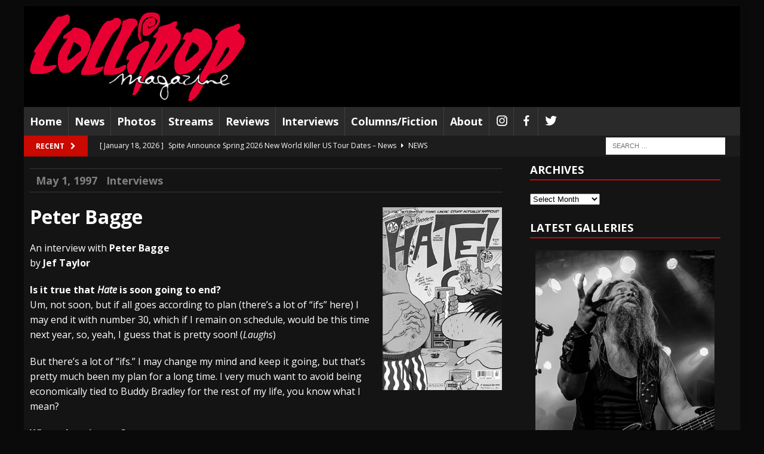

--- FILE ---
content_type: text/html; charset=UTF-8
request_url: https://lollipopmagazine.com/1997/05/peter-bagge-interview/
body_size: 22267
content:
<!DOCTYPE html>
<html class="no-js mh-one-sb" lang="en">
<head>
<meta charset="UTF-8">
<meta name="viewport" content="width=device-width, initial-scale=1.0">
<link rel="profile" href="http://gmpg.org/xfn/11" />
<link rel="pingback" href="https://lollipopmagazine.com/xmlrpc.php" />
<title>Peter Bagge &#8211; Interview &#8211; Lollipop Magazine</title>
<meta name='robots' content='max-image-preview:large' />
<link rel='dns-prefetch' href='//fonts.googleapis.com' />
<link rel="alternate" type="application/rss+xml" title="Lollipop Magazine &raquo; Feed" href="https://lollipopmagazine.com/feed/" />
<link rel="alternate" type="application/rss+xml" title="Lollipop Magazine &raquo; Comments Feed" href="https://lollipopmagazine.com/comments/feed/" />
<link rel="alternate" type="text/calendar" title="Lollipop Magazine &raquo; iCal Feed" href="https://lollipopmagazine.com/events/?ical=1" />
<link rel="alternate" title="oEmbed (JSON)" type="application/json+oembed" href="https://lollipopmagazine.com/wp-json/oembed/1.0/embed?url=https%3A%2F%2Flollipopmagazine.com%2F1997%2F05%2Fpeter-bagge-interview%2F" />
<link rel="alternate" title="oEmbed (XML)" type="text/xml+oembed" href="https://lollipopmagazine.com/wp-json/oembed/1.0/embed?url=https%3A%2F%2Flollipopmagazine.com%2F1997%2F05%2Fpeter-bagge-interview%2F&#038;format=xml" />
<style id='wp-emoji-styles-inline-css' type='text/css'>

	img.wp-smiley, img.emoji {
		display: inline !important;
		border: none !important;
		box-shadow: none !important;
		height: 1em !important;
		width: 1em !important;
		margin: 0 0.07em !important;
		vertical-align: -0.1em !important;
		background: none !important;
		padding: 0 !important;
	}
/*# sourceURL=wp-emoji-styles-inline-css */
</style>
<link rel='stylesheet' id='wp-block-library-css' href='https://lollipopmagazine.com/wp-includes/css/dist/block-library/style.css?ver=6.9' type='text/css' media='all' />
<style id='global-styles-inline-css' type='text/css'>
:root{--wp--preset--aspect-ratio--square: 1;--wp--preset--aspect-ratio--4-3: 4/3;--wp--preset--aspect-ratio--3-4: 3/4;--wp--preset--aspect-ratio--3-2: 3/2;--wp--preset--aspect-ratio--2-3: 2/3;--wp--preset--aspect-ratio--16-9: 16/9;--wp--preset--aspect-ratio--9-16: 9/16;--wp--preset--color--black: #000000;--wp--preset--color--cyan-bluish-gray: #abb8c3;--wp--preset--color--white: #ffffff;--wp--preset--color--pale-pink: #f78da7;--wp--preset--color--vivid-red: #cf2e2e;--wp--preset--color--luminous-vivid-orange: #ff6900;--wp--preset--color--luminous-vivid-amber: #fcb900;--wp--preset--color--light-green-cyan: #7bdcb5;--wp--preset--color--vivid-green-cyan: #00d084;--wp--preset--color--pale-cyan-blue: #8ed1fc;--wp--preset--color--vivid-cyan-blue: #0693e3;--wp--preset--color--vivid-purple: #9b51e0;--wp--preset--gradient--vivid-cyan-blue-to-vivid-purple: linear-gradient(135deg,rgb(6,147,227) 0%,rgb(155,81,224) 100%);--wp--preset--gradient--light-green-cyan-to-vivid-green-cyan: linear-gradient(135deg,rgb(122,220,180) 0%,rgb(0,208,130) 100%);--wp--preset--gradient--luminous-vivid-amber-to-luminous-vivid-orange: linear-gradient(135deg,rgb(252,185,0) 0%,rgb(255,105,0) 100%);--wp--preset--gradient--luminous-vivid-orange-to-vivid-red: linear-gradient(135deg,rgb(255,105,0) 0%,rgb(207,46,46) 100%);--wp--preset--gradient--very-light-gray-to-cyan-bluish-gray: linear-gradient(135deg,rgb(238,238,238) 0%,rgb(169,184,195) 100%);--wp--preset--gradient--cool-to-warm-spectrum: linear-gradient(135deg,rgb(74,234,220) 0%,rgb(151,120,209) 20%,rgb(207,42,186) 40%,rgb(238,44,130) 60%,rgb(251,105,98) 80%,rgb(254,248,76) 100%);--wp--preset--gradient--blush-light-purple: linear-gradient(135deg,rgb(255,206,236) 0%,rgb(152,150,240) 100%);--wp--preset--gradient--blush-bordeaux: linear-gradient(135deg,rgb(254,205,165) 0%,rgb(254,45,45) 50%,rgb(107,0,62) 100%);--wp--preset--gradient--luminous-dusk: linear-gradient(135deg,rgb(255,203,112) 0%,rgb(199,81,192) 50%,rgb(65,88,208) 100%);--wp--preset--gradient--pale-ocean: linear-gradient(135deg,rgb(255,245,203) 0%,rgb(182,227,212) 50%,rgb(51,167,181) 100%);--wp--preset--gradient--electric-grass: linear-gradient(135deg,rgb(202,248,128) 0%,rgb(113,206,126) 100%);--wp--preset--gradient--midnight: linear-gradient(135deg,rgb(2,3,129) 0%,rgb(40,116,252) 100%);--wp--preset--font-size--small: 13px;--wp--preset--font-size--medium: 20px;--wp--preset--font-size--large: 36px;--wp--preset--font-size--x-large: 42px;--wp--preset--spacing--20: 0.44rem;--wp--preset--spacing--30: 0.67rem;--wp--preset--spacing--40: 1rem;--wp--preset--spacing--50: 1.5rem;--wp--preset--spacing--60: 2.25rem;--wp--preset--spacing--70: 3.38rem;--wp--preset--spacing--80: 5.06rem;--wp--preset--shadow--natural: 6px 6px 9px rgba(0, 0, 0, 0.2);--wp--preset--shadow--deep: 12px 12px 50px rgba(0, 0, 0, 0.4);--wp--preset--shadow--sharp: 6px 6px 0px rgba(0, 0, 0, 0.2);--wp--preset--shadow--outlined: 6px 6px 0px -3px rgb(255, 255, 255), 6px 6px rgb(0, 0, 0);--wp--preset--shadow--crisp: 6px 6px 0px rgb(0, 0, 0);}:where(.is-layout-flex){gap: 0.5em;}:where(.is-layout-grid){gap: 0.5em;}body .is-layout-flex{display: flex;}.is-layout-flex{flex-wrap: wrap;align-items: center;}.is-layout-flex > :is(*, div){margin: 0;}body .is-layout-grid{display: grid;}.is-layout-grid > :is(*, div){margin: 0;}:where(.wp-block-columns.is-layout-flex){gap: 2em;}:where(.wp-block-columns.is-layout-grid){gap: 2em;}:where(.wp-block-post-template.is-layout-flex){gap: 1.25em;}:where(.wp-block-post-template.is-layout-grid){gap: 1.25em;}.has-black-color{color: var(--wp--preset--color--black) !important;}.has-cyan-bluish-gray-color{color: var(--wp--preset--color--cyan-bluish-gray) !important;}.has-white-color{color: var(--wp--preset--color--white) !important;}.has-pale-pink-color{color: var(--wp--preset--color--pale-pink) !important;}.has-vivid-red-color{color: var(--wp--preset--color--vivid-red) !important;}.has-luminous-vivid-orange-color{color: var(--wp--preset--color--luminous-vivid-orange) !important;}.has-luminous-vivid-amber-color{color: var(--wp--preset--color--luminous-vivid-amber) !important;}.has-light-green-cyan-color{color: var(--wp--preset--color--light-green-cyan) !important;}.has-vivid-green-cyan-color{color: var(--wp--preset--color--vivid-green-cyan) !important;}.has-pale-cyan-blue-color{color: var(--wp--preset--color--pale-cyan-blue) !important;}.has-vivid-cyan-blue-color{color: var(--wp--preset--color--vivid-cyan-blue) !important;}.has-vivid-purple-color{color: var(--wp--preset--color--vivid-purple) !important;}.has-black-background-color{background-color: var(--wp--preset--color--black) !important;}.has-cyan-bluish-gray-background-color{background-color: var(--wp--preset--color--cyan-bluish-gray) !important;}.has-white-background-color{background-color: var(--wp--preset--color--white) !important;}.has-pale-pink-background-color{background-color: var(--wp--preset--color--pale-pink) !important;}.has-vivid-red-background-color{background-color: var(--wp--preset--color--vivid-red) !important;}.has-luminous-vivid-orange-background-color{background-color: var(--wp--preset--color--luminous-vivid-orange) !important;}.has-luminous-vivid-amber-background-color{background-color: var(--wp--preset--color--luminous-vivid-amber) !important;}.has-light-green-cyan-background-color{background-color: var(--wp--preset--color--light-green-cyan) !important;}.has-vivid-green-cyan-background-color{background-color: var(--wp--preset--color--vivid-green-cyan) !important;}.has-pale-cyan-blue-background-color{background-color: var(--wp--preset--color--pale-cyan-blue) !important;}.has-vivid-cyan-blue-background-color{background-color: var(--wp--preset--color--vivid-cyan-blue) !important;}.has-vivid-purple-background-color{background-color: var(--wp--preset--color--vivid-purple) !important;}.has-black-border-color{border-color: var(--wp--preset--color--black) !important;}.has-cyan-bluish-gray-border-color{border-color: var(--wp--preset--color--cyan-bluish-gray) !important;}.has-white-border-color{border-color: var(--wp--preset--color--white) !important;}.has-pale-pink-border-color{border-color: var(--wp--preset--color--pale-pink) !important;}.has-vivid-red-border-color{border-color: var(--wp--preset--color--vivid-red) !important;}.has-luminous-vivid-orange-border-color{border-color: var(--wp--preset--color--luminous-vivid-orange) !important;}.has-luminous-vivid-amber-border-color{border-color: var(--wp--preset--color--luminous-vivid-amber) !important;}.has-light-green-cyan-border-color{border-color: var(--wp--preset--color--light-green-cyan) !important;}.has-vivid-green-cyan-border-color{border-color: var(--wp--preset--color--vivid-green-cyan) !important;}.has-pale-cyan-blue-border-color{border-color: var(--wp--preset--color--pale-cyan-blue) !important;}.has-vivid-cyan-blue-border-color{border-color: var(--wp--preset--color--vivid-cyan-blue) !important;}.has-vivid-purple-border-color{border-color: var(--wp--preset--color--vivid-purple) !important;}.has-vivid-cyan-blue-to-vivid-purple-gradient-background{background: var(--wp--preset--gradient--vivid-cyan-blue-to-vivid-purple) !important;}.has-light-green-cyan-to-vivid-green-cyan-gradient-background{background: var(--wp--preset--gradient--light-green-cyan-to-vivid-green-cyan) !important;}.has-luminous-vivid-amber-to-luminous-vivid-orange-gradient-background{background: var(--wp--preset--gradient--luminous-vivid-amber-to-luminous-vivid-orange) !important;}.has-luminous-vivid-orange-to-vivid-red-gradient-background{background: var(--wp--preset--gradient--luminous-vivid-orange-to-vivid-red) !important;}.has-very-light-gray-to-cyan-bluish-gray-gradient-background{background: var(--wp--preset--gradient--very-light-gray-to-cyan-bluish-gray) !important;}.has-cool-to-warm-spectrum-gradient-background{background: var(--wp--preset--gradient--cool-to-warm-spectrum) !important;}.has-blush-light-purple-gradient-background{background: var(--wp--preset--gradient--blush-light-purple) !important;}.has-blush-bordeaux-gradient-background{background: var(--wp--preset--gradient--blush-bordeaux) !important;}.has-luminous-dusk-gradient-background{background: var(--wp--preset--gradient--luminous-dusk) !important;}.has-pale-ocean-gradient-background{background: var(--wp--preset--gradient--pale-ocean) !important;}.has-electric-grass-gradient-background{background: var(--wp--preset--gradient--electric-grass) !important;}.has-midnight-gradient-background{background: var(--wp--preset--gradient--midnight) !important;}.has-small-font-size{font-size: var(--wp--preset--font-size--small) !important;}.has-medium-font-size{font-size: var(--wp--preset--font-size--medium) !important;}.has-large-font-size{font-size: var(--wp--preset--font-size--large) !important;}.has-x-large-font-size{font-size: var(--wp--preset--font-size--x-large) !important;}
/*# sourceURL=global-styles-inline-css */
</style>
<style id='core-block-supports-inline-css' type='text/css'>
/**
 * Core styles: block-supports
 */

/*# sourceURL=core-block-supports-inline-css */
</style>

<style id='classic-theme-styles-inline-css' type='text/css'>
/**
 * These rules are needed for backwards compatibility.
 * They should match the button element rules in the base theme.json file.
 */
.wp-block-button__link {
	color: #ffffff;
	background-color: #32373c;
	border-radius: 9999px; /* 100% causes an oval, but any explicit but really high value retains the pill shape. */

	/* This needs a low specificity so it won't override the rules from the button element if defined in theme.json. */
	box-shadow: none;
	text-decoration: none;

	/* The extra 2px are added to size solids the same as the outline versions.*/
	padding: calc(0.667em + 2px) calc(1.333em + 2px);

	font-size: 1.125em;
}

.wp-block-file__button {
	background: #32373c;
	color: #ffffff;
	text-decoration: none;
}

/*# sourceURL=/wp-includes/css/classic-themes.css */
</style>
<link rel='stylesheet' id='easy-sidebar-menu-widget-css-css' href='https://lollipopmagazine.com/wp-content/plugins/easy-sidebar-menu-widget/assets/css/easy-sidebar-menu-widget.css?ver=6.9' type='text/css' media='all' />
<link rel='stylesheet' id='menu-image-css' href='https://lollipopmagazine.com/wp-content/plugins/menu-image/includes/css/menu-image.css?ver=3.13' type='text/css' media='all' />
<link rel='stylesheet' id='dashicons-css' href='https://lollipopmagazine.com/wp-includes/css/dashicons.css?ver=6.9' type='text/css' media='all' />
<link rel='stylesheet' id='mh-magazine-css' href='https://lollipopmagazine.com/wp-content/themes/mh-magazine/style.css?ver=3.3.0' type='text/css' media='all' />
<link rel='stylesheet' id='mh-font-awesome-css' href='https://lollipopmagazine.com/wp-content/themes/mh-magazine/includes/font-awesome.min.css' type='text/css' media='all' />
<link rel='stylesheet' id='mh-google-fonts-css' href='https://fonts.googleapis.com/css?family=Open+Sans:300,400,400italic,600,700' type='text/css' media='all' />
<link rel='stylesheet' id='divi-builder-style-css' href='https://lollipopmagazine.com/wp-content/plugins/divi-builder/css/style-static.min.css?ver=4.27.5' type='text/css' media='all' />
<script type="text/javascript" src="https://lollipopmagazine.com/wp-includes/js/jquery/jquery.js?ver=3.7.1" id="jquery-core-js"></script>
<script type="text/javascript" src="https://lollipopmagazine.com/wp-includes/js/jquery/jquery-migrate.js?ver=3.4.1" id="jquery-migrate-js"></script>
<script type="text/javascript" src="https://lollipopmagazine.com/wp-content/themes/mh-magazine/js/scripts.js?ver=6.9" id="mh-scripts-js"></script>
<script type="text/javascript" id="google_ad_js-js-extra">
/* <![CDATA[ */
var dfp_ad_object = [{"google_ad_script_name":"google_ad_js","script_name":null,"account_id":"/420679128/","asynch":true,"dir_uri":null,"positions":[{"post_id":13041,"title":"300x250 sidebar","ad_name":"300x250_sidebar","position_tag":"ad_pos_300x250_sidebar","sizes":[300,250],"out_of_page":true,"targeting":[]},{"post_id":13040,"title":"728x90 footer","ad_name":"728x90_gallery","position_tag":"ad_pos_728x90_gallery","sizes":[728,90],"out_of_page":true,"targeting":[]},{"post_id":13039,"title":"728x90 header","ad_name":"728x90_reviews","position_tag":"ad_pos_728x90_reviews","sizes":[728,90],"out_of_page":true,"targeting":[]}],"page_targeting":{"Page":["1997","05","peter-bagge-interview"],"Category":["Interviews"],"Tag":["Fantagraphics","Hate","Interview","Jef Taylor","Peter Bagge"]}}];
//# sourceURL=google_ad_js-js-extra
/* ]]> */
</script>
<script type="text/javascript" src="https://lollipopmagazine.com/wp-content/plugins/dfp-ads/assets/js/google-ads.min.js?ver=6.9" id="google_ad_js-js"></script>
<script type="text/javascript" src="https://lollipopmagazine.com/wp-content/plugins/dfp-ads/assets/js/dfp-ads.min.js?ver=6.9" id="dfp_ads-js"></script>
<link rel="https://api.w.org/" href="https://lollipopmagazine.com/wp-json/" /><link rel="alternate" title="JSON" type="application/json" href="https://lollipopmagazine.com/wp-json/wp/v2/posts/146908" /><link rel="EditURI" type="application/rsd+xml" title="RSD" href="https://lollipopmagazine.com/xmlrpc.php?rsd" />
<meta name="generator" content="WordPress 6.9" />
<link rel="canonical" href="https://lollipopmagazine.com/1997/05/peter-bagge-interview/" />
<link rel='shortlink' href='https://lollipopmagazine.com/?p=146908' />
<meta name="tec-api-version" content="v1"><meta name="tec-api-origin" content="https://lollipopmagazine.com"><link rel="alternate" href="https://lollipopmagazine.com/wp-json/tribe/events/v1/" /><style type="text/css">.mh-breadcrumb, .entry-meta, .mh-subheading-top, .mh-loop-item, .mh-loop-ad, .mh-sitemap-list > li, .mh-sitemap-list .children li, .mh-custom-posts-item, .mh-posts-large-item, .mh-posts-list-item, .mh-posts-grid-widget-more, #mh-mobile .mh-posts-grid-item, #mh-mobile .mh-posts-digest-wrap, #mh-mobile .mh-posts-digest-item, #mh-mobile .mh-posts-focus-item, .mh-category-column-item, .mh-user-item, .widget_archive li, .widget_categories li, .widget_pages li a, .widget_meta li, .widget_nav_menu .menu > li, .widget_rss li, .widget_recent_entries li, .recentcomments, .wpcf7-form, .mh-box, table, td, th, pre, code {
    border-color: rgb(20 20 20);
    font-size: large;
}

.mh-meta .fa {
    margin-right: 5px;
    display: none;
}

.mh-meta, .mh-meta a {
    color: gray;
}

.entry-tags a, .entry-tags a:hover { 
   text-transform: none;
   font-size: 11pt;
   display: block; 
   padding: 10px 15px; 
}

.mh-main-nav li a {
    font-size: 18px;
    text-transform: none;
}

.mh-widget-layout1 .mh-widget-title {
    font-size: 1.15rem;
    border-bottom: 2px solid #c80900;
    border-color: #c80900;
}

element.style {
}
.widget_easy_sidebar_menu_widget li.menu-item a {
    font-size: 16px;
    padding: 4px 0px;
}

.entry-header .entry-title {
    padding-bottom: 10px;
    padding-bottom: 0.625rem;
    display: none;
}

div.heateor_sss_follow_ul, div.heateor_sss_sharing_ul {
    padding-top: 50px;
    padding-bottom: 30px
}
div.heateor_sss_sharing_ul {
    width: 100%;
}

.home .mh-excerpt {display:none;}

div.heateor_sss_follow_ul a, div.heateor_sss_horizontal_sharing div.heateor_sss_sharing_ul a {
    margin: 10px;
}

.et_pb_text h2 {
    padding-top: 5px !Important;
}

.tribe-events-event-image img {
    display: none;
}

.tribe-common .tribe-common-h3 {
    color: #fff;
}
.tribe-common .tribe-common-c-svgicon__svg-fill {
    fill: #ffffff;
}

.tribe-common .tribe-common-h--alt {
    font-weight: bolder;
    font-size: inherit;
}
.tribe-events .tribe-events-calendar-list__event-date-tag-weekday {
     font-weight: bolder;	
     color: #ca0900;
}
.tribe-common .tribe-common-h5, .tribe-common .tribe-common-h6 {	
color: #ca0900;
}
.tribe-events .tribe-events-calendar-list-nav {
    border-top: 1px solid #828282;
}
.tribe-events .tribe-events-c-nav__today:focus, .tribe-events .tribe-events-c-nav__today:hover {
    color: rgba(255, 0, 0, 0.8);
    font-weight: bolder;
}
.tribe-common .tribe-common-c-btn-border, .tribe-common a.tribe-common-c-btn-border {
   background-color: #3d3d3d;
}

.tribe-events .tribe-events-calendar-list__event-datetime {
    /* color: var(--tec-color-text-event-date); */
    display: none;
}
.tribe-common--breakpoint-medium.tribe-common .tribe-common-h3 {
    font-size: 20px;
    line-height: var(--tec-line-height-1);
}
.tribe-common--breakpoint-medium.tribe-common .tribe-common-c-btn-border-small, .tribe-common--breakpoint-medium.tribe-common a.tribe-common-c-btn-border-small {
    padding: 6px 15px;
    width: auto;
    font-size: large;
    font-weight: 700;
}
.tribe-common--breakpoint-medium.tribe-events .tribe-events-c-nav__next, .tribe-common--breakpoint-medium.tribe-events .tribe-events-c-nav__prev {
    color: #fff;
}
.tribe-common--breakpoint-medium.tribe-events .tribe-events-c-nav__prev-icon-svg path {
    fill: #fff;
}
.tribe-common--breakpoint-medium.tribe-events .tribe-events-c-nav__next-icon-svg path {
    fill: #fff;
}
.tribe-common .tribe-common-c-btn-border, .tribe-common a.tribe-common-c-btn-border {
    background-color: #000000;
}

.tribe-common .tribe-common-h7, .tribe-common .tribe-common-h8 {
    color: #000;
}

.tribe-events .datepicker .datepicker-switch {
    color: #fff;
}
.tribe-events-single .tribe-events-sub-nav .tribe-events-nav-next a, .tribe-events-single .tribe-events-sub-nav .tribe-events-nav-previous a {
    color: #fff;
    display: none;
}

.single-tribe_events .tribe-events-single .tribe-events-event-meta {
  display: none;
}
.tribe-events-content {
   color: #ca0900;
}
.tribe-events-meta-group .tribe-events-single-section-title {
    display: none;
}
.tribe-events-back a, .tribe-events-back a:visited {
    color: #fff;
}
.tribe-events .datepicker .day, .tribe-events .datepicker .dow {
    color: #f00;
}
.tribe-events .tribe-events-c-search__button:focus, .tribe-events .tribe-events-c-search__button:hover {
    background-color: rgb(223, 209, 0);
    color: rgb(0, 0, 0);
}
.tribe-common .tribe-common-c-btn:focus, .tribe-common .tribe-common-c-btn:hover, .tribe-common a.tribe-common-c-btn:focus, .tribe-common a.tribe-common-c-btn:hover {
    background-color: rgb(255, 229, 17);
}
.tribe-common .tribe-common-c-btn-border, .tribe-common a.tribe-common-c-btn-border {
    color: #fff;
    border: 1px solid #ca0900;
}
.tribe-common .tribe-common-c-btn-border, .tribe-common a.tribe-common-c-btn-border {
    background-color: #ca0900
}
.single-tribe_events .tribe-events-c-subscribe-dropdown .tribe-events-c-subscribe-dropdown__button.tribe-events-c-subscribe-dropdown__button--active, .single-tribe_events .tribe-events-c-subscribe-dropdown .tribe-events-c-subscribe-dropdown__button:focus, .single-tribe_events .tribe-events-c-subscribe-dropdown .tribe-events-c-subscribe-dropdown__button:focus-within, .single-tribe_events .tribe-events-c-subscribe-dropdown .tribe-events-c-subscribe-dropdown__button:hover, .tribe-events .tribe-events-c-subscribe-dropdown .tribe-events-c-subscribe-dropdown__button.tribe-events-c-subscribe-dropdown__button--active, .tribe-events .tribe-events-c-subscribe-dropdown .tribe-events-c-subscribe-dropdown__button:focus, .tribe-events .tribe-events-c-subscribe-dropdown .tribe-events-c-subscribe-dropdown__button:focus-within, .tribe-events .tribe-events-c-subscribe-dropdown .tribe-events-c-subscribe-dropdown__button:hover {
    background-color: rgb(255, 229, 17);
    color: #000;
}
.tribe-common .tribe-common-c-btn-border-small:focus, .tribe-common .tribe-common-c-btn-border-small:hover, .tribe-common a.tribe-common-c-btn-border-small:focus, .tribe-common a.tribe-common-c-btn-border-small:hover {
    background-color: rgb(255, 229, 17);
}
.tribe-events .tribe-events-calendar-list__event-title-link:active, .tribe-events .tribe-events-calendar-list__event-title-link:focus, .tribe-events .tribe-events-calendar-list__event-title-link:hover {
    border-color: transparent;
    color: rgb(255, 229, 17);
}
.tribe-events .tribe-events-c-nav__next:focus, .tribe-events .tribe-events-c-nav__next:hover, .tribe-events .tribe-events-c-nav__prev:focus, .tribe-events .tribe-events-c-nav__prev:hover {
    color: yellow;
}
.tribe-events .tribe-events-c-nav__prev:focus .tribe-events-c-nav__prev-icon-svg path, .tribe-events .tribe-events-c-nav__prev:hover .tribe-events-c-nav__prev-icon-svg path {
    fill: yellow;
}
.tribe-events .tribe-events-c-nav__next:focus .tribe-events-c-nav__next-icon-svg path, .tribe-events .tribe-events-c-nav__next:hover .tribe-events-c-nav__next-icon-svg path {
    fill: yellow;
}
.tribe-events .datepicker .day.current, .tribe-events .datepicker .day.current.focused, .tribe-events .datepicker .day.current:focus, .tribe-events .datepicker .day.current:hover, .tribe-events .datepicker .month.current, .tribe-events .datepicker .month.current.focused, .tribe-events .datepicker .month.current:focus, .tribe-events .datepicker .month.current:hover, .tribe-events .datepicker .year.current, .tribe-events .datepicker .year.current.focused, .tribe-events .datepicker .year.current:focus, .tribe-events .datepicker .year.current:hover {
    background: #cacaca;
}
.tribe-events .tribe-events-c-top-bar__nav-list-item {
    flex: none;
    padding-right: 15px;
    display: none;
}
.tribe-common--breakpoint-medium.tribe-common .tribe-common-h6--min-medium {
    font-size: 32px;
    color: #cacaca;
    text-decoration: all caps;
}
.tribe-events-single .tribe-events-sub-nav .tribe-events-nav-next a:focus, .tribe-events-single .tribe-events-sub-nav .tribe-events-nav-next a:hover, .tribe-events-single .tribe-events-sub-nav .tribe-events-nav-previous a:focus, .tribe-events-single .tribe-events-sub-nav .tribe-events-nav-previous a:hover {
    color: yellow;
}
#tribe-events-footer {
    border-top: 0px solid var(--tec-color-border-secondary);
}
.tribe-events-single-event-title {
    font-size: 24px;
    line-height: var(--tec-line-height-0);
}
.tribe-events-schedule h2 {
    font-size: 24px;
}
#tribe-events-pg-template {
    margin: 0 auto;
    max-width: 100%;
    padding: var(--tec-spacer-8) var(--tec-spacer-4) var(--tec-spacer-4);
}
.tribe-common--breakpoint-medium.tribe-events .tribe-events-l-container {
    min-height: 700px;
    padding-bottom: var(--tec-spacer-10);
    padding-top: var(--tec-spacer-10);
}
.tribe-events .tribe-events-calendar-day__event-featured-image-link, .tribe-events .tribe-events-calendar-list__event-featured-image {
    display: none;
}

.et-db #et-boc .et-l .et_pb_section {
    background: transparent;
}

.tribe-events .tribe-events-calendar-list__event-featured-image {
    display: none;
}

.dashicons, .dashicons-before:before {
    font-family: dashicons;
    display: inline-block;
    line-height: 1.25;
    font-size: 22px;
}

.image_container {
     margin-left: 1px;
     margin-bottom: 1px;
     border: solid 1px #000000;
     padding-bottom: 50px; 
}

.nextgen_pro_grid_album {
  text-align: left;
background-color: #141414;
}

.caption_link a,
.caption_link a:visited,
.caption_link a:hover {
		color: #ffffff;
		font-size: 16px;
		margin-top: 1px;
		text-align: center;
}

</style>
<style type="text/css">
.mh-header { background: #000000; }
.mh-wrapper, #mh-mobile .mh-slider-layout4 .mh-slider-caption { background: #141414; }
.mh-breadcrumb, .entry-meta, .mh-subheading-top, .mh-loop-item, .mh-loop-ad, .mh-sitemap-list > li, .mh-sitemap-list .children li, .mh-custom-posts-item, .mh-posts-large-item, .mh-posts-list-item, .mh-posts-grid-widget-more, #mh-mobile .mh-posts-grid-item, #mh-mobile .mh-posts-digest-wrap, #mh-mobile .mh-posts-digest-item, #mh-mobile .mh-posts-focus-item, .mh-category-column-item, .mh-user-item, .widget_archive li, .widget_categories li, .widget_pages li a, .widget_meta li, .widget_nav_menu .menu > li, .widget_rss li, .widget_recent_entries li, .recentcomments, .wpcf7-form, .mh-box, table, td, th, pre, code { border-color: rgba(255, 255, 255, 0.3); }
#mh-mobile .mh-posts-stacked-overlay-small { border-color: #141414; }
.mh-widget-layout4 .mh-widget-title { background: #ca0900; background: rgba(202, 9, 0, 0.6); }
.mh-preheader, .mh-wide-layout .mh-subheader, .mh-ticker-title, .mh-main-nav li:hover, .mh-footer-nav, .slicknav_menu, .slicknav_btn, .slicknav_nav .slicknav_item:hover, .slicknav_nav a:hover, .mh-back-to-top, .mh-subheading, .entry-tags .fa, .entry-tags li:hover, .mh-widget-layout2 .mh-widget-title, .mh-widget-layout4 .mh-widget-title-inner, .mh-widget-layout4 .mh-footer-widget-title, #mh-mobile .flex-control-paging li a.flex-active, .mh-image-caption, .mh-carousel-layout1 .mh-carousel-caption, .mh-tab-button.active, .mh-tab-button.active:hover, .mh-footer-widget .mh-tab-button.active, .mh-social-widget li:hover a, .mh-footer-widget .mh-social-widget li a, .mh-footer-widget .mh-author-bio-widget, .tagcloud a:hover, .mh-widget .tagcloud a:hover, .mh-footer-widget .tagcloud a:hover, .mh-posts-stacked-meta, .page-numbers:hover, .mh-loop-pagination .current, .mh-comments-pagination .current, .pagelink, a:hover .pagelink, input[type=submit], #respond #cancel-comment-reply-link, #infinite-handle span { background: #ca0900; }
blockquote, .mh-category-desc, .mh-widget-layout1 .mh-widget-title, .mh-widget-layout3 .mh-widget-title, #mh-mobile .mh-slider-caption, .mh-carousel-layout1, .mh-spotlight-widget, .mh-author-bio-widget, .mh-author-bio-title, .mh-author-bio-image-frame, .mh-video-widget, .mh-tab-buttons, .bypostauthor .mh-comment-meta, textarea:hover, input[type=text]:hover, input[type=email]:hover, input[type=tel]:hover, input[type=url]:hover { border-color: #ca0900; }
.mh-dropcap, .mh-carousel-layout1 .flex-direction-nav a, .mh-carousel-layout2 .mh-carousel-caption, .mh-posts-digest-small-category, .mh-posts-lineup-more { color: #ca0900; }
.mh-subheader, .mh-section-title, .page-title, .mh-category-desc, .mh-author-box, .mh-post-nav-wrap, .mh-share-buttons, .page-numbers, a .pagelink, #respond, .mh-comment-list .depth-1, .mh-widget-layout3 .mh-widget-title, .mh-widget .search-form, .mh-tab-button, .mh-tab-content, .mh-nip-widget, .mh-magazine-facebook-page-widget, .mh-social-widget, .mh-posts-horizontal-widget, .mh-ad-spot, .wpcf7-form, #wp-calendar caption, th, pre, code, blockquote { background: #1c1c1c; }
.mh-tab-post-item, th { border-color: rgba(255, 255, 255, 0.3); }
.mh-comment-list .depth-2 { background: rgba(255, 255, 255, 0.3); }
.mh-comment-list .depth-3 { background: rgba(255, 255, 255, 0.4); }
.mh-comment-list .depth-4, .mh-tab-comment-excerpt { background: rgba(255, 255, 255, 0.6); }
.mh-comment-list .depth-5 { background: rgba(255, 255, 255, 0.8); }
body, a, .post .entry-title, .entry-content h1, .entry-content h2, .entry-content h3, .entry-content h4, .entry-content h5, .entry-content h6, .wp-caption-text, .mh-widget-layout1 .mh-widget-title, .mh-slider-layout4 .mh-slider-caption, .mh-slider-layout4 .mh-slider-caption a, .mh-slider-layout4 .mh-slider-caption a:hover { color: #ffffff; }
.mh-header-nav-bottom li a, .mh-social-nav-bottom .fa-mh-social, .mh-boxed-layout .mh-ticker-item-bottom a, .mh-header-date-bottom, .page .entry-title, .page-title, .mh-section-title, .mh-category-desc, .mh-author-box, .mh-author-box a, .mh-post-nav a, .page-numbers, a .pagelink, .mh-widget-layout3 .mh-widget-title, .mh-widget-layout3 .mh-widget-title a, .mh-tabbed-widget, .mh-tabbed-widget a, .mh-posts-horizontal-title a, .wpcf7-form, #respond, #respond a, #respond .comment-reply-title, .mh-comment-list, pre, code, blockquote, blockquote cite { color: #ffffff; }
.entry-content a, .mh-comment-content a { color: #c80900; }
a:hover, .entry-content a:hover, .mh-author-box a:hover, .mh-post-nav a:hover, .mh-comment-content a:hover, #respond a:hover, .mh-meta a:hover, .mh-breadcrumb a:hover, .mh-tabbed-widget a:hover { color: #eeee22; }
</style>
<!--[if lt IE 9]>
<script src="https://lollipopmagazine.com/wp-content/themes/mh-magazine/js/css3-mediaqueries.js"></script>
<![endif]-->
<style type="text/css">
.entry-content { font-size: 16px; font-size: 1rem; }
</style>
<style type="text/css" id="custom-background-css">
body.custom-background { background-color: #0a0a0a; }
</style>
	<link rel="icon" href="https://lollipopmagazine.com/wp-content/uploads/2016/05/cropped-favicon-suavedevilround-1-32x32.jpg" sizes="32x32" />
<link rel="icon" href="https://lollipopmagazine.com/wp-content/uploads/2016/05/cropped-favicon-suavedevilround-1-192x192.jpg" sizes="192x192" />
<link rel="apple-touch-icon" href="https://lollipopmagazine.com/wp-content/uploads/2016/05/cropped-favicon-suavedevilround-1-180x180.jpg" />
<meta name="msapplication-TileImage" content="https://lollipopmagazine.com/wp-content/uploads/2016/05/cropped-favicon-suavedevilround-1-270x270.jpg" />
</head>
<body id="mh-mobile" class="wp-singular post-template-default single single-post postid-146908 single-format-standard custom-background wp-theme-mh-magazine et_divi_builder tribe-no-js mh-boxed-layout mh-right-sb mh-loop-layout1 mh-widget-layout1 et-pb-theme-mh magazine et-db">
<div class="mh-container mh-container-outer">
<div class="mh-header-mobile-nav clearfix"></div>
	<div class="mh-preheader">
    	<div class="mh-container mh-container-inner mh-row clearfix">
							<div class="mh-header-bar-content mh-header-bar-top-left mh-col-2-3 clearfix">
									</div>
								</div>
	</div>
<header class="mh-header">
	<div class="mh-container mh-container-inner mh-row clearfix">
		<div class="mh-col-1-3 mh-custom-header">
<a href="https://lollipopmagazine.com/" title="Lollipop Magazine" rel="home">
<div class="mh-site-logo" role="banner">
<img class="mh-header-image" src="https://lollipopmagazine.com/wp-content/uploads/2016/05/lollipopmagazineblacklogo.jpg" height="178" width="431" alt="Lollipop Magazine" />
</div>
</a>
</div>
<div class="mh-col-2-3 mh-header-widget-2">
<div id="dfp-ad-widget-39" class="mh-widget mh-header-2 dfp-ad-widget-class"><!-- 728x90_reviews -->		<div id="ad_pos_728x90_reviews"
		     class="ad_pos_728x90_reviews 728x90_reviews dfp_ad_pos">
			<script type='text/javascript'>
				googletag.cmd.push(function () {
					googletag.display('ad_pos_728x90_reviews');
				});
			</script>
		</div>
		</div></div>
	</div>
	<div class="mh-main-nav-wrap">
		<nav class="mh-main-nav mh-container mh-container-inner clearfix">
			<div class="menu-posts-container"><ul id="menu-posts" class="menu"><li id="menu-item-63135" class="menu-item menu-item-type-custom menu-item-object-custom menu-item-home menu-item-63135"><a href="https://lollipopmagazine.com">Home</a></li>
<li id="menu-item-919" class="menu-item menu-item-type-taxonomy menu-item-object-category menu-item-919"><a href="https://lollipopmagazine.com/category/news/">News</a></li>
<li id="menu-item-217045" class="menu-item menu-item-type-post_type menu-item-object-page menu-item-has-children menu-item-217045"><a href="https://lollipopmagazine.com/photos-3-2/">Photos</a>
<ul class="sub-menu">
	<li id="menu-item-23981" class="menu-item menu-item-type-post_type menu-item-object-page menu-item-23981"><a href="https://lollipopmagazine.com/photos-3-2/bands/">Bands</a></li>
	<li id="menu-item-23982" class="menu-item menu-item-type-post_type menu-item-object-page menu-item-23982"><a href="https://lollipopmagazine.com/photos-3-2/models/">Models</a></li>
	<li id="menu-item-23984" class="menu-item menu-item-type-post_type menu-item-object-page menu-item-23984"><a href="https://lollipopmagazine.com/photos-3-2/tee-shirt-galleries/fashion/">Fashion</a></li>
	<li id="menu-item-23983" class="menu-item menu-item-type-post_type menu-item-object-page menu-item-23983"><a href="https://lollipopmagazine.com/photos-3-2/model-ads/">Model Ads</a></li>
	<li id="menu-item-23986" class="menu-item menu-item-type-post_type menu-item-object-page menu-item-23986"><a href="https://lollipopmagazine.com/photos-3-2/art/">Art</a></li>
	<li id="menu-item-23987" class="menu-item menu-item-type-post_type menu-item-object-page menu-item-23987"><a href="https://lollipopmagazine.com/photos-3-2/covers/magazine-covers/">Magazine Covers</a></li>
	<li id="menu-item-23989" class="menu-item menu-item-type-post_type menu-item-object-page menu-item-23989"><a href="https://lollipopmagazine.com/photos-3-2/9mm-photoshoot/">9mm Photoshoot</a></li>
	<li id="menu-item-23990" class="menu-item menu-item-type-post_type menu-item-object-page menu-item-23990"><a href="https://lollipopmagazine.com/photos-3-2/tee-shirt-galleries/comics/">Comics</a></li>
	<li id="menu-item-23988" class="menu-item menu-item-type-post_type menu-item-object-page menu-item-23988"><a href="https://lollipopmagazine.com/photos-3-2/covers/mp3-cd-covers/">Mp3 CD Covers</a></li>
	<li id="menu-item-23991" class="menu-item menu-item-type-post_type menu-item-object-page menu-item-23991"><a href="https://lollipopmagazine.com/photos-3-2/bands-in-tees/">Bands in Tees</a></li>
	<li id="menu-item-23992" class="menu-item menu-item-type-post_type menu-item-object-page menu-item-23992"><a href="https://lollipopmagazine.com/photos-3-2/tee-shirt-galleries/fans-in-tees/">Fans in Tees</a></li>
</ul>
</li>
<li id="menu-item-1027" class="menu-item menu-item-type-taxonomy menu-item-object-category menu-item-has-children menu-item-1027"><a href="https://lollipopmagazine.com/category/stream/">Streams</a>
<ul class="sub-menu">
	<li id="menu-item-11433" class="menu-item menu-item-type-taxonomy menu-item-object-category menu-item-11433"><a href="https://lollipopmagazine.com/category/gothindustrial-stream/">Goth/Industrial</a></li>
	<li id="menu-item-11434" class="menu-item menu-item-type-taxonomy menu-item-object-category menu-item-11434"><a href="https://lollipopmagazine.com/category/indiealternative-stream/">Indie/Alternative</a></li>
	<li id="menu-item-11436" class="menu-item menu-item-type-taxonomy menu-item-object-category menu-item-11436"><a href="https://lollipopmagazine.com/category/punkpower-pop-stream/">Punk/Power Pop</a></li>
	<li id="menu-item-11435" class="menu-item menu-item-type-taxonomy menu-item-object-category menu-item-11435"><a href="https://lollipopmagazine.com/category/metalhardcore-stream/">Metal/Hardcore</a></li>
	<li id="menu-item-11437" class="menu-item menu-item-type-taxonomy menu-item-object-category menu-item-11437"><a href="https://lollipopmagazine.com/category/stonerhard-rock-stream/">Stoner/Hard Rock</a></li>
</ul>
</li>
<li id="menu-item-3073" class="menu-item menu-item-type-taxonomy menu-item-object-category menu-item-has-children menu-item-3073"><a href="https://lollipopmagazine.com/category/reviews/">Reviews</a>
<ul class="sub-menu">
	<li id="menu-item-622" class="menu-item menu-item-type-taxonomy menu-item-object-category menu-item-622"><a href="https://lollipopmagazine.com/category/gothindustrialreview/">Goth/Industrial</a></li>
	<li id="menu-item-619" class="menu-item menu-item-type-taxonomy menu-item-object-category menu-item-619"><a href="https://lollipopmagazine.com/category/indiealternative-review/">Indie/Alternative</a></li>
	<li id="menu-item-621" class="menu-item menu-item-type-taxonomy menu-item-object-category menu-item-621"><a href="https://lollipopmagazine.com/category/punkpower-pop-review/">Punk/Power Pop</a></li>
	<li id="menu-item-618" class="menu-item menu-item-type-taxonomy menu-item-object-category menu-item-618"><a href="https://lollipopmagazine.com/category/metalhardcore-review/">Metal/Hardcore</a></li>
	<li id="menu-item-620" class="menu-item menu-item-type-taxonomy menu-item-object-category menu-item-620"><a href="https://lollipopmagazine.com/category/stonerhard-rock-review/">Stoner/Hard Rock</a></li>
	<li id="menu-item-191512" class="menu-item menu-item-type-taxonomy menu-item-object-category menu-item-191512"><a href="https://lollipopmagazine.com/category/7-singles/">7&#8243;/Singles</a></li>
	<li id="menu-item-164716" class="menu-item menu-item-type-taxonomy menu-item-object-category menu-item-164716"><a href="https://lollipopmagazine.com/category/live/">Live Reviews</a></li>
	<li id="menu-item-627" class="menu-item menu-item-type-taxonomy menu-item-object-category menu-item-627"><a href="https://lollipopmagazine.com/category/compilation/">Compilations</a></li>
	<li id="menu-item-630" class="menu-item menu-item-type-taxonomy menu-item-object-category menu-item-630"><a href="https://lollipopmagazine.com/category/book/">Books</a></li>
	<li id="menu-item-623" class="menu-item menu-item-type-taxonomy menu-item-object-category menu-item-623"><a href="https://lollipopmagazine.com/category/moviedvd/">Movies/DVDs</a></li>
	<li id="menu-item-617" class="menu-item menu-item-type-taxonomy menu-item-object-category menu-item-617"><a href="https://lollipopmagazine.com/category/game/">Games</a></li>
	<li id="menu-item-629" class="menu-item menu-item-type-taxonomy menu-item-object-category menu-item-629"><a href="https://lollipopmagazine.com/category/product/">Products</a></li>
	<li id="menu-item-628" class="menu-item menu-item-type-taxonomy menu-item-object-category menu-item-628"><a href="https://lollipopmagazine.com/category/website/">Websites</a></li>
</ul>
</li>
<li id="menu-item-3067" class="menu-item menu-item-type-taxonomy menu-item-object-category current-post-ancestor current-menu-parent current-post-parent menu-item-3067"><a href="https://lollipopmagazine.com/category/interviews/">Interviews</a></li>
<li id="menu-item-1040" class="menu-item menu-item-type-taxonomy menu-item-object-category menu-item-1040"><a href="https://lollipopmagazine.com/category/columnsfiction/">Columns/Fiction</a></li>
<li id="menu-item-626" class="menu-item menu-item-type-post_type menu-item-object-page menu-item-626"><a href="https://lollipopmagazine.com/contact/">About</a></li>
<li id="menu-item-187264" class="menu-item menu-item-type-custom menu-item-object-custom menu-item-187264"><a href="https://www.instagram.com/thelollipopmagazine/" class="menu-image-title-hide menu-image-not-hovered"><span class="menu-image-title-hide menu-image-title">Instagram</span><span class="dashicons dashicons-instagram hide-menu-image-icons"></span></a></li>
<li id="menu-item-126390" class="menu-item menu-item-type-custom menu-item-object-custom menu-item-126390"><a href="https://www.facebook.com/thelollipopmagazine" class="menu-image-title-hide menu-image-not-hovered"><span class="menu-image-title-hide menu-image-title">Facebook</span><span class="dashicons dashicons-facebook-alt hide-menu-image-icons"></span></a></li>
<li id="menu-item-187271" class="menu-item menu-item-type-custom menu-item-object-custom menu-item-187271"><a href="https://twitter.com/thelollipopmag" class="menu-image-title-hide menu-image-not-hovered"><span class="menu-image-title-hide menu-image-title">Twitter</span><span class="dashicons dashicons-twitter hide-menu-image-icons"></span></a></li>
</ul></div>		</nav>
	</div>
	</header>
	<div class="mh-subheader">
		<div class="mh-container mh-container-inner mh-row clearfix">
							<div class="mh-header-bar-content mh-header-bar-bottom-left mh-col-2-3 clearfix">
											<div class="mh-header-ticker mh-header-ticker-bottom">
							<div class="mh-ticker-bottom">
			<div class="mh-ticker-title mh-ticker-title-bottom">
			Recent<i class="fa fa-chevron-right"></i>		</div>
		<div class="mh-ticker-content mh-ticker-content-bottom">
		<ul id="mh-ticker-loop-bottom">				<li class="mh-ticker-item mh-ticker-item-bottom">
					<a href="https://lollipopmagazine.com/2026/01/spite-announce-spring-2026-new-world-killer-us-tour-dates-news/" title="Spite Announce Spring 2026 New World Killer US Tour Dates &#8211; News">
						<span class="mh-ticker-item-date mh-ticker-item-date-bottom">
                        	[ January 18, 2026 ]                        </span>
						<span class="mh-ticker-item-title mh-ticker-item-title-bottom">
							Spite Announce Spring 2026 New World Killer US Tour Dates &#8211; News						</span>
						<span class="mh-ticker-item-cat mh-ticker-item-cat-bottom">
							<i class="fa fa-caret-right"></i>
														News						</span>
					</a>
				</li>				<li class="mh-ticker-item mh-ticker-item-bottom">
					<a href="https://lollipopmagazine.com/2026/01/exhumed-announce-red-asphalt-plus-2026-us-tour-dates-news/" title="Exhumed Announce Red Asphalt, plus 2026 US Tour Dates &#8211; News">
						<span class="mh-ticker-item-date mh-ticker-item-date-bottom">
                        	[ January 17, 2026 ]                        </span>
						<span class="mh-ticker-item-title mh-ticker-item-title-bottom">
							Exhumed Announce Red Asphalt, plus 2026 US Tour Dates &#8211; News						</span>
						<span class="mh-ticker-item-cat mh-ticker-item-cat-bottom">
							<i class="fa fa-caret-right"></i>
														News						</span>
					</a>
				</li>				<li class="mh-ticker-item mh-ticker-item-bottom">
					<a href="https://lollipopmagazine.com/2026/01/a-wilhelm-scream-announce-sixth-lp-and-2026-us-tour-dates-news/" title="A Wilhelm Scream Announce Sixth LP and 2026 US Tour Dates &#8211; News">
						<span class="mh-ticker-item-date mh-ticker-item-date-bottom">
                        	[ January 15, 2026 ]                        </span>
						<span class="mh-ticker-item-title mh-ticker-item-title-bottom">
							A Wilhelm Scream Announce Sixth LP and 2026 US Tour Dates &#8211; News						</span>
						<span class="mh-ticker-item-cat mh-ticker-item-cat-bottom">
							<i class="fa fa-caret-right"></i>
														News						</span>
					</a>
				</li>				<li class="mh-ticker-item mh-ticker-item-bottom">
					<a href="https://lollipopmagazine.com/2026/01/the-dandy-warhols-announce-covers-album-kiss-off-news/" title="The Dandy Warhols Announce Covers Album + &#8220;Kiss Off&#8221; &#8211; News">
						<span class="mh-ticker-item-date mh-ticker-item-date-bottom">
                        	[ January 13, 2026 ]                        </span>
						<span class="mh-ticker-item-title mh-ticker-item-title-bottom">
							The Dandy Warhols Announce Covers Album + &#8220;Kiss Off&#8221; &#8211; News						</span>
						<span class="mh-ticker-item-cat mh-ticker-item-cat-bottom">
							<i class="fa fa-caret-right"></i>
														News						</span>
					</a>
				</li>				<li class="mh-ticker-item mh-ticker-item-bottom">
					<a href="https://lollipopmagazine.com/2026/01/sighs-classic-1997-albums-reissued-on-peaceville-news/" title="Sigh’s Classic 1997 Albums Reissued on Peaceville &#8211; News">
						<span class="mh-ticker-item-date mh-ticker-item-date-bottom">
                        	[ January 11, 2026 ]                        </span>
						<span class="mh-ticker-item-title mh-ticker-item-title-bottom">
							Sigh’s Classic 1997 Albums Reissued on Peaceville &#8211; News						</span>
						<span class="mh-ticker-item-cat mh-ticker-item-cat-bottom">
							<i class="fa fa-caret-right"></i>
														News						</span>
					</a>
				</li>				<li class="mh-ticker-item mh-ticker-item-bottom">
					<a href="https://lollipopmagazine.com/2026/01/kreator-announce-2026-tour-dates-with-carcass/" title="Kreator Announce 2026 Tour Dates with Carcass &#8211; News">
						<span class="mh-ticker-item-date mh-ticker-item-date-bottom">
                        	[ January 9, 2026 ]                        </span>
						<span class="mh-ticker-item-title mh-ticker-item-title-bottom">
							Kreator Announce 2026 Tour Dates with Carcass &#8211; News						</span>
						<span class="mh-ticker-item-cat mh-ticker-item-cat-bottom">
							<i class="fa fa-caret-right"></i>
														News						</span>
					</a>
				</li>				<li class="mh-ticker-item mh-ticker-item-bottom">
					<a href="https://lollipopmagazine.com/2026/01/archspire-announces-2026-long-roads-big-loads-tour-dates-news/" title="Archspire Announces 2026 Long Roads Big Loads Tour Dates &#8211; News">
						<span class="mh-ticker-item-date mh-ticker-item-date-bottom">
                        	[ January 8, 2026 ]                        </span>
						<span class="mh-ticker-item-title mh-ticker-item-title-bottom">
							Archspire Announces 2026 Long Roads Big Loads Tour Dates &#8211; News						</span>
						<span class="mh-ticker-item-cat mh-ticker-item-cat-bottom">
							<i class="fa fa-caret-right"></i>
														News						</span>
					</a>
				</li>				<li class="mh-ticker-item mh-ticker-item-bottom">
					<a href="https://lollipopmagazine.com/2026/01/uada-and-mortiis-announce-2026-co-headlining-tour-news/" title="UADA and Mortiis Announce 2026 Co-Headlining Tour &#8211; News">
						<span class="mh-ticker-item-date mh-ticker-item-date-bottom">
                        	[ January 7, 2026 ]                        </span>
						<span class="mh-ticker-item-title mh-ticker-item-title-bottom">
							UADA and Mortiis Announce 2026 Co-Headlining Tour &#8211; News						</span>
						<span class="mh-ticker-item-cat mh-ticker-item-cat-bottom">
							<i class="fa fa-caret-right"></i>
														News						</span>
					</a>
				</li>				<li class="mh-ticker-item mh-ticker-item-bottom">
					<a href="https://lollipopmagazine.com/2026/01/defeated-sanity-announce-2026-us-headline-tour-news/" title="Defeated Sanity Announce 2026 US Headline Tour &#8211; News">
						<span class="mh-ticker-item-date mh-ticker-item-date-bottom">
                        	[ January 6, 2026 ]                        </span>
						<span class="mh-ticker-item-title mh-ticker-item-title-bottom">
							Defeated Sanity Announce 2026 US Headline Tour &#8211; News						</span>
						<span class="mh-ticker-item-cat mh-ticker-item-cat-bottom">
							<i class="fa fa-caret-right"></i>
														News						</span>
					</a>
				</li>				<li class="mh-ticker-item mh-ticker-item-bottom">
					<a href="https://lollipopmagazine.com/2026/01/amon-amarth-announce-the-amonklok-conquest-tour-with-dethklok-news/" title="Amon Amarth announce The Amonklok Conquest Tour with Dethklok &#8211; News">
						<span class="mh-ticker-item-date mh-ticker-item-date-bottom">
                        	[ January 5, 2026 ]                        </span>
						<span class="mh-ticker-item-title mh-ticker-item-title-bottom">
							Amon Amarth announce The Amonklok Conquest Tour with Dethklok &#8211; News						</span>
						<span class="mh-ticker-item-cat mh-ticker-item-cat-bottom">
							<i class="fa fa-caret-right"></i>
														News						</span>
					</a>
				</li>		</ul>
	</div>
</div>						</div>
									</div>
										<div class="mh-header-bar-content mh-header-bar-bottom-right mh-col-1-3 clearfix">
											<aside class="mh-header-search mh-header-search-bottom">
							<form role="search" method="get" class="search-form" action="https://lollipopmagazine.com/">
				<label>
					<span class="screen-reader-text">Search for:</span>
					<input type="search" class="search-field" placeholder="Search &hellip;" value="" name="s" />
				</label>
				<input type="submit" class="search-submit" value="Search" />
			</form>						</aside>
									</div>
					</div>
	</div>
<div class="mh-wrapper clearfix">
	<div class="mh-main clearfix">
		<div id="main-content" class="mh-content"><article id="post-146908" class="post-146908 post type-post status-publish format-standard has-post-thumbnail hentry category-interviews tag-fantagraphics tag-hate tag-interview tag-jef-taylor tag-peter-bagge">
	<header class="entry-header clearfix">
		<h1 class="entry-title">
			Peter Bagge &#8211; Interview		</h1>
		<p class="mh-meta entry-meta">
<span class="entry-meta-date updated"><i class="fa fa-clock-o"></i><a href="https://lollipopmagazine.com/1997/05/">May 1, 1997</a></span>
<span class="entry-meta-categories"><i class="fa fa-folder-open-o"></i><a href="https://lollipopmagazine.com/category/interviews/" rel="category tag">Interviews</a></span>
</p>
	</header>
		<div class="entry-content clearfix"><h1><img fetchpriority="high" decoding="async" class="alignright size-full wp-image-146843" src="https://lollipopmagazine.com/wp-content/uploads/2018/06/f-peterbagge.jpg" alt="" width="200" height="306" srcset="https://lollipopmagazine.com/wp-content/uploads/2018/06/f-peterbagge.jpg 200w, https://lollipopmagazine.com/wp-content/uploads/2018/06/f-peterbagge-196x300.jpg 196w, https://lollipopmagazine.com/wp-content/uploads/2018/06/f-peterbagge-16x24.jpg 16w, https://lollipopmagazine.com/wp-content/uploads/2018/06/f-peterbagge-24x36.jpg 24w, https://lollipopmagazine.com/wp-content/uploads/2018/06/f-peterbagge-31x48.jpg 31w" sizes="(max-width: 200px) 100vw, 200px" />Peter Bagge</h1>
<p>An interview with <b>Peter Bagge</b><br />
by <b>Jef Taylor</b></p>
<p><b>Is it true that <i>Hate</i> is soon going to end?</b><br />
Um, not soon, but if all goes according to plan (there&#8217;s a lot of &#8220;ifs&#8221; here) I may end it with number 30, which if I remain on schedule, would be this time next year, so, yeah, I guess that is pretty soon! (<i>Laughs</i>)</p>
<p>But there&#8217;s a lot of &#8220;ifs.&#8221; I may change my mind and keep it going, but that&#8217;s pretty much been my plan for a long time. I very much want to avoid being economically tied to Buddy Bradley for the rest of my life, you know what I mean?</p>
<p><b>What, then, is next? </b><br />
It&#8217;s real hard to say. I have lots of different ideas. I&#8217;m just gonna see which one bubbles to the surface, but I wouldn&#8217;t mind starting a new magazine. Like, one of the &#8220;ifs&#8221; is if we can build on the amount of advertising revenue that we&#8217;re getting for <i>Hate</i>, because that&#8217;s something new, not just to me, but to my publisher, Fantagraphics&#8230; The next issue, which will be out at the end of this week, has an expanded page count and has more ads in it, and we&#8217;re just gonna keep trying to build on that, and expanding the page count, starting to run work by other artists, and I&#8217;m doing collaborations with other artists in the extra pages.</p>
<p><b>Will it become more of an anthology thing or will it still be mostly your material?</b><br />
I&#8217;m gonna slowly turn it into <i>Weirdo</i>, only with advertising. And, yeah, I&#8217;ll have a story in it, still like Hate up to 30 and if it goes beyond, it&#8217;ll still at least have, like, a feature Buddy Bradley story in it.</p>
<p><b>So people can follow the characters.</b><br />
Yeah, but just to keep the ball rolling, even if I change the title of the magazine, or stop doing these Buddy Bradley stories, if we have a considerable amount of advertising revenue going, I&#8217;d like to keep that going. The idea is to switch it into a more general magazine, maybe expand the page count even further.</p>
<p><b>Will you include text, like you did with I Like Comics?</b><br />
Yes. It wouldn&#8217;t be quite that text heavy, but, in fact, in the very next issue of <i>Hate</i> I&#8217;m starting some regular columns by some favorite writers of mine. Lisa Carver is gonna have a regular column in there, an illustrated column, and I&#8217;d like to keep that going if she&#8217;s up for it. Some other folks I know from the &#8220;fanzine&#8221; world I&#8217;ve also given some columns to work with. So, yeah, we&#8217;ll see how it goes: make it more of a general magazine, but the emphasis will always be on comics. One thing we&#8217;re finding out already is that certain advertisers, folks that you could really milk for dough, like liquor and cigarette advertisers (laughs), they won&#8217;t touch <i>Hate</i>, even though it&#8217;s read by adults and it&#8217;s just for adults, it&#8217;s still a comic book.</p>
<p><b>Have you approached the Sea Monkeys people?</b><br />
No, I haven&#8217;t. I tried to contact a lot of those old advertisers that sold novelty items and they must be out of business, they never responded. There&#8217;re some new outfits that do similar stuff, they sell novelties. It&#8217;s the flipside with them of the liquor and cigarette advertisers&#8217; complaints. &#8220;Well, even though your particular comic book isn&#8217;t for kids, we can see it now: some anti-liquor/anti-cigarette lobby jumping on this and distorting it in the media&#8217;s eye, saying `Look at this! They&#8217;re running liquor ads, cigarette ads in a COMIC BOOK!&#8217; and that&#8217;s all the media needs to hear. There would be a feeding frenzy. And the content of the comic book just won&#8217;t matter or factor in. By the time it filters to the top, nobody&#8217;s gonna care anymore.&#8221; They just feel like &#8220;Look, we&#8217;d be opening ourselves wide up. We&#8217;re already getting beat up. We&#8217;d literally be handing people a tool to beat us up with.&#8221; With novelty companies and toy companies we have the opposite problem. Traditionally, they did advertise in comic books. They say &#8220;Oh, well, this comic book, it&#8217;s not really for kids. We try to keep a squeaky clean family image with our company and if our ads appear in your comic book, people will flip.&#8221; We&#8217;re kinda between a rock and a hard place.</p>
<p><b>Do you think there will be a time when the perception of comics as a kid&#8217;s medium will totally fall away, and everyone will know that there are kid&#8217;s comics and there are comics that are not for kids, the same way there are TV programs for kids and TV programs that aren&#8217;t for kids?</b><br />
I don&#8217;t know. I&#8217;ve been in this business all of my adult life and that perception has changed very little. There&#8217;s just a gut reaction, an automatic association that the average human being makes, and it&#8217;s ingrained. And while it&#8217;s in the interest of even mainstream publishers to try to broaden the reading audience of comics, and try to market comics for everybody and not just for kids&#8230; whenever they try to do that, it tends not to pan out. It might be a flash in the pan, like when something like <i>MAUS</i> comes out. Or something pathetic and tragic that happens when Marvel or DC try to say &#8220;Look, comics aren&#8217;t for kids anymore,&#8221; they&#8217;re putting out more adult superheroes. To me that&#8217;s exactly the same as saying &#8220;Barbie isn&#8217;t for kids anymore.&#8221; It&#8217;s a doll! Of course it&#8217;s for kids! Assume they put out a comic like that. Well, you&#8217;re just fucking with this kid&#8217;s medium! They do themselves in.</p>
<p><b>Will anything remove the stigma of being a comic book reader?</b><br />
(sighs) That in itself isn&#8217;t so important. There&#8217;s also a stigma attached to being a television watcher, you know? At least comic book readers are reading something. I would just say it all depends on what you&#8217;re reading. If you&#8217;re sitting on a bus reading <i>MAUS </i>nobody&#8217;s gonna point and say &#8220;look at that dumb-ass&#8221; just because it&#8217;s in the comic book format.</p>
<p><b>Your comics use the inherent good that comics have: they&#8217;re <i>fun</i>, and accessible. And yet, they don&#8217;t talk down to the reader.</b><br />
Well, that&#8217;s most certainly what I&#8217;m striving for. There&#8217;ve been problems when I&#8217;ve changed the format of <i>Hate</i>. When I took an inker, and was in color and took ads, all of these things are associated with mainstream comics, and people in the alternative comics community thought it was a mainstream comic. They wouldn&#8217;t even read it, which I found really alarming because the subject matter is much deeper. It&#8217;s far more personal and painful, now than anything I did when <i>Hate</i> was in black and white. That was part of the reason I felt compelled to add the color, and make it look a bit more palatable. If I was dealing with this subject matter and drew in a more realistic style, or a less cartoony style and it wasn&#8217;t in color, it&#8217;d be really hard to take. It&#8217;s really painful stuff, so I&#8217;m alarmed when I hear peers of mine saying, &#8220;Oh, P. Bagge sold out, that&#8217;s a mainstream piece of crap.&#8221; It&#8217;s really obvious to me that they&#8217;re not reading it or they can&#8217;t get past these surface things.</p>
<p><b>Or there&#8217;s jealousy at work.</b><br />
I really hope that&#8217;s not the case! That would be even more pathetic because the changes I made, I made because I wanted to. I like to think, if they have a choice, if they&#8217;re working in black and white they&#8217;re doing it because they want to, they prefer it. I know certain artists, like Robert Crumb, he really prefers his work in black and white. And I&#8217;d like to think when they&#8217;re complaining to me about the color that they prefer black and white, and it&#8217;s not just simply because &#8220;Well, gee, I don&#8217;t have a choice. I&#8217;ll never admit that if I had a choice, if the economics made it possible, that I would do what Peter Bagge did and switch to color.&#8221; If that was the truth they would say so.</p>
	</div>
	<div class="entry-tags clearfix"><i class="fa fa-tag"></i><ul><li><a href="https://lollipopmagazine.com/tag/fantagraphics/" rel="tag">Fantagraphics</a></li><li><a href="https://lollipopmagazine.com/tag/hate/" rel="tag">Hate</a></li><li><a href="https://lollipopmagazine.com/tag/interview/" rel="tag">Interview</a></li><li><a href="https://lollipopmagazine.com/tag/jef-taylor/" rel="tag">Jef Taylor</a></li><li><a href="https://lollipopmagazine.com/tag/peter-bagge/" rel="tag">Peter Bagge</a></li></ul></div>	<div id="dfp-ad-widget-36" class="mh-widget mh-posts-2 dfp-ad-widget-class"><!-- 728x90_gallery -->		<div id="ad_pos_728x90_gallery"
		     class="ad_pos_728x90_gallery 728x90_gallery dfp_ad_pos">
			<script type='text/javascript'>
				googletag.cmd.push(function () {
					googletag.display('ad_pos_728x90_gallery');
				});
			</script>
		</div>
		</div></article><nav class="mh-post-nav-wrap clearfix" role="navigation">
<div class="mh-post-nav-prev mh-post-nav">
<a href="https://lollipopmagazine.com/1997/05/in-for-a-fin-five-fun-things-for-under-five-dollars-column-3/" rel="prev">Previous article</a></div>
<div class="mh-post-nav-next mh-post-nav">
<a href="https://lollipopmagazine.com/1997/05/suede-coming-up-review/" rel="next">Next article</a></div>
</nav>
<section class="mh-related-content">
<h3 class="mh-section-title mh-related-content-title">Related Articles</h3>
<div class="mh-related-wrap mh-row clearfix">
<article class="mh-col-1-3 mh-posts-grid-item clearfix post-153193 post type-post status-publish format-standard has-post-thumbnail hentry category-band category-cd category-interviews tag-allstonians tag-april-mosqus tag-go-you tag-interview tag-ken-knucklehead tag-moon-records">
	<div class="mh-posts-grid-thumb">
		<a href="https://lollipopmagazine.com/1996/05/the-allstonians-go-you-interview/" title="The Allstonians &#8211; Go You! &#8211; Interview"><img width="200" height="200" src="https://lollipopmagazine.com/wp-content/uploads/2018/08/theallstonians200.jpg" class="attachment-mh-magazine-medium size-mh-magazine-medium wp-post-image" alt="" decoding="async" srcset="https://lollipopmagazine.com/wp-content/uploads/2018/08/theallstonians200.jpg 200w, https://lollipopmagazine.com/wp-content/uploads/2018/08/theallstonians200-24x24.jpg 24w, https://lollipopmagazine.com/wp-content/uploads/2018/08/theallstonians200-36x36.jpg 36w, https://lollipopmagazine.com/wp-content/uploads/2018/08/theallstonians200-48x48.jpg 48w" sizes="(max-width: 200px) 100vw, 200px" />		</a>
		<div class="mh-image-caption mh-posts-grid-caption">
			Bands		</div>
	</div>
	<h3 class="mh-posts-grid-title">
		<a href="https://lollipopmagazine.com/1996/05/the-allstonians-go-you-interview/" title="The Allstonians &#8211; Go You! &#8211; Interview" rel="bookmark">
			The Allstonians &#8211; Go You! &#8211; Interview		</a>
	</h3>
	<div class="mh-meta mh-posts-grid-meta">
		<span class="mh-meta-date updated"><i class="fa fa-clock-o"></i>May 1, 1996</span>
	</div>
</article><article class="mh-col-1-3 mh-posts-grid-item clearfix post-152695 post type-post status-publish format-standard has-post-thumbnail hentry category-band category-cd category-interviews tag-bill-stevenson tag-descendents tag-epitaph-records tag-everything-sucks tag-interview tag-scott-hefflon">
	<div class="mh-posts-grid-thumb">
		<a href="https://lollipopmagazine.com/1996/10/descendents-everything-sucks-bill-stevenson-interview/" title="Descendents &#8211; Everything Sucks &#8211; Bill Stevenson &#8211; Interview"><img width="200" height="200" src="https://lollipopmagazine.com/wp-content/uploads/2018/08/descendents200.jpg" class="attachment-mh-magazine-medium size-mh-magazine-medium wp-post-image" alt="" decoding="async" srcset="https://lollipopmagazine.com/wp-content/uploads/2018/08/descendents200.jpg 200w, https://lollipopmagazine.com/wp-content/uploads/2018/08/descendents200-24x24.jpg 24w, https://lollipopmagazine.com/wp-content/uploads/2018/08/descendents200-36x36.jpg 36w, https://lollipopmagazine.com/wp-content/uploads/2018/08/descendents200-48x48.jpg 48w" sizes="(max-width: 200px) 100vw, 200px" />		</a>
		<div class="mh-image-caption mh-posts-grid-caption">
			Bands		</div>
	</div>
	<h3 class="mh-posts-grid-title">
		<a href="https://lollipopmagazine.com/1996/10/descendents-everything-sucks-bill-stevenson-interview/" title="Descendents &#8211; Everything Sucks &#8211; Bill Stevenson &#8211; Interview" rel="bookmark">
			Descendents &#8211; Everything Sucks &#8211; Bill Stevenson &#8211; Interview		</a>
	</h3>
	<div class="mh-meta mh-posts-grid-meta">
		<span class="mh-meta-date updated"><i class="fa fa-clock-o"></i>October 1, 1996</span>
	</div>
</article><article class="mh-col-1-3 mh-posts-grid-item clearfix post-139614 post type-post status-publish format-standard has-post-thumbnail hentry category-band category-cd category-interviews tag-adrian-utley tag-interview tag-london-records tag-nik-rainey tag-portishead">
	<div class="mh-posts-grid-thumb">
		<a href="https://lollipopmagazine.com/1997/11/portishead-interview/" title="Portishead &#8211; Interview"><img width="200" height="200" src="https://lollipopmagazine.com/wp-content/uploads/2018/01/portishead200.jpg" class="attachment-mh-magazine-medium size-mh-magazine-medium wp-post-image" alt="" decoding="async" loading="lazy" srcset="https://lollipopmagazine.com/wp-content/uploads/2018/01/portishead200.jpg 200w, https://lollipopmagazine.com/wp-content/uploads/2018/01/portishead200-24x24.jpg 24w, https://lollipopmagazine.com/wp-content/uploads/2018/01/portishead200-36x36.jpg 36w, https://lollipopmagazine.com/wp-content/uploads/2018/01/portishead200-48x48.jpg 48w" sizes="(max-width: 200px) 100vw, 200px" />		</a>
		<div class="mh-image-caption mh-posts-grid-caption">
			Bands		</div>
	</div>
	<h3 class="mh-posts-grid-title">
		<a href="https://lollipopmagazine.com/1997/11/portishead-interview/" title="Portishead &#8211; Interview" rel="bookmark">
			Portishead &#8211; Interview		</a>
	</h3>
	<div class="mh-meta mh-posts-grid-meta">
		<span class="mh-meta-date updated"><i class="fa fa-clock-o"></i>November 1, 1997</span>
	</div>
</article></div>
</section>
		</div>
			<aside class="mh-widget-col-1 mh-sidebar">
		<div id="archives-5" class="mh-widget widget_archive"><h4 class="mh-widget-title"><span class="mh-widget-title-inner">Archives</span></h4>		<label class="screen-reader-text" for="archives-dropdown-5">Archives</label>
		<select id="archives-dropdown-5" name="archive-dropdown">
			
			<option value="">Select Month</option>
				<option value='https://lollipopmagazine.com/2026/01/'> January 2026 </option>
	<option value='https://lollipopmagazine.com/2025/12/'> December 2025 </option>
	<option value='https://lollipopmagazine.com/2025/11/'> November 2025 </option>
	<option value='https://lollipopmagazine.com/2025/10/'> October 2025 </option>
	<option value='https://lollipopmagazine.com/2025/09/'> September 2025 </option>
	<option value='https://lollipopmagazine.com/2025/08/'> August 2025 </option>
	<option value='https://lollipopmagazine.com/2025/07/'> July 2025 </option>
	<option value='https://lollipopmagazine.com/2025/06/'> June 2025 </option>
	<option value='https://lollipopmagazine.com/2025/05/'> May 2025 </option>
	<option value='https://lollipopmagazine.com/2025/04/'> April 2025 </option>
	<option value='https://lollipopmagazine.com/2025/03/'> March 2025 </option>
	<option value='https://lollipopmagazine.com/2025/02/'> February 2025 </option>
	<option value='https://lollipopmagazine.com/2025/01/'> January 2025 </option>
	<option value='https://lollipopmagazine.com/2024/12/'> December 2024 </option>
	<option value='https://lollipopmagazine.com/2024/11/'> November 2024 </option>
	<option value='https://lollipopmagazine.com/2024/10/'> October 2024 </option>
	<option value='https://lollipopmagazine.com/2024/09/'> September 2024 </option>
	<option value='https://lollipopmagazine.com/2024/08/'> August 2024 </option>
	<option value='https://lollipopmagazine.com/2024/07/'> July 2024 </option>
	<option value='https://lollipopmagazine.com/2024/06/'> June 2024 </option>
	<option value='https://lollipopmagazine.com/2024/05/'> May 2024 </option>
	<option value='https://lollipopmagazine.com/2024/04/'> April 2024 </option>
	<option value='https://lollipopmagazine.com/2024/03/'> March 2024 </option>
	<option value='https://lollipopmagazine.com/2024/02/'> February 2024 </option>
	<option value='https://lollipopmagazine.com/2024/01/'> January 2024 </option>
	<option value='https://lollipopmagazine.com/2023/12/'> December 2023 </option>
	<option value='https://lollipopmagazine.com/2023/11/'> November 2023 </option>
	<option value='https://lollipopmagazine.com/2023/10/'> October 2023 </option>
	<option value='https://lollipopmagazine.com/2023/09/'> September 2023 </option>
	<option value='https://lollipopmagazine.com/2023/08/'> August 2023 </option>
	<option value='https://lollipopmagazine.com/2023/07/'> July 2023 </option>
	<option value='https://lollipopmagazine.com/2023/06/'> June 2023 </option>
	<option value='https://lollipopmagazine.com/2023/05/'> May 2023 </option>
	<option value='https://lollipopmagazine.com/2023/04/'> April 2023 </option>
	<option value='https://lollipopmagazine.com/2023/03/'> March 2023 </option>
	<option value='https://lollipopmagazine.com/2023/02/'> February 2023 </option>
	<option value='https://lollipopmagazine.com/2023/01/'> January 2023 </option>
	<option value='https://lollipopmagazine.com/2022/12/'> December 2022 </option>
	<option value='https://lollipopmagazine.com/2022/11/'> November 2022 </option>
	<option value='https://lollipopmagazine.com/2022/10/'> October 2022 </option>
	<option value='https://lollipopmagazine.com/2022/09/'> September 2022 </option>
	<option value='https://lollipopmagazine.com/2022/08/'> August 2022 </option>
	<option value='https://lollipopmagazine.com/2022/07/'> July 2022 </option>
	<option value='https://lollipopmagazine.com/2022/06/'> June 2022 </option>
	<option value='https://lollipopmagazine.com/2022/05/'> May 2022 </option>
	<option value='https://lollipopmagazine.com/2022/04/'> April 2022 </option>
	<option value='https://lollipopmagazine.com/2022/03/'> March 2022 </option>
	<option value='https://lollipopmagazine.com/2022/02/'> February 2022 </option>
	<option value='https://lollipopmagazine.com/2022/01/'> January 2022 </option>
	<option value='https://lollipopmagazine.com/2021/12/'> December 2021 </option>
	<option value='https://lollipopmagazine.com/2021/11/'> November 2021 </option>
	<option value='https://lollipopmagazine.com/2021/10/'> October 2021 </option>
	<option value='https://lollipopmagazine.com/2021/09/'> September 2021 </option>
	<option value='https://lollipopmagazine.com/2021/08/'> August 2021 </option>
	<option value='https://lollipopmagazine.com/2021/07/'> July 2021 </option>
	<option value='https://lollipopmagazine.com/2021/06/'> June 2021 </option>
	<option value='https://lollipopmagazine.com/2021/05/'> May 2021 </option>
	<option value='https://lollipopmagazine.com/2021/04/'> April 2021 </option>
	<option value='https://lollipopmagazine.com/2021/03/'> March 2021 </option>
	<option value='https://lollipopmagazine.com/2021/02/'> February 2021 </option>
	<option value='https://lollipopmagazine.com/2021/01/'> January 2021 </option>
	<option value='https://lollipopmagazine.com/2020/12/'> December 2020 </option>
	<option value='https://lollipopmagazine.com/2020/11/'> November 2020 </option>
	<option value='https://lollipopmagazine.com/2020/10/'> October 2020 </option>
	<option value='https://lollipopmagazine.com/2020/09/'> September 2020 </option>
	<option value='https://lollipopmagazine.com/2020/08/'> August 2020 </option>
	<option value='https://lollipopmagazine.com/2020/07/'> July 2020 </option>
	<option value='https://lollipopmagazine.com/2020/06/'> June 2020 </option>
	<option value='https://lollipopmagazine.com/2020/05/'> May 2020 </option>
	<option value='https://lollipopmagazine.com/2020/04/'> April 2020 </option>
	<option value='https://lollipopmagazine.com/2020/03/'> March 2020 </option>
	<option value='https://lollipopmagazine.com/2020/02/'> February 2020 </option>
	<option value='https://lollipopmagazine.com/2020/01/'> January 2020 </option>
	<option value='https://lollipopmagazine.com/2019/12/'> December 2019 </option>
	<option value='https://lollipopmagazine.com/2019/11/'> November 2019 </option>
	<option value='https://lollipopmagazine.com/2019/10/'> October 2019 </option>
	<option value='https://lollipopmagazine.com/2019/09/'> September 2019 </option>
	<option value='https://lollipopmagazine.com/2019/08/'> August 2019 </option>
	<option value='https://lollipopmagazine.com/2019/07/'> July 2019 </option>
	<option value='https://lollipopmagazine.com/2019/06/'> June 2019 </option>
	<option value='https://lollipopmagazine.com/2019/05/'> May 2019 </option>
	<option value='https://lollipopmagazine.com/2019/04/'> April 2019 </option>
	<option value='https://lollipopmagazine.com/2019/03/'> March 2019 </option>
	<option value='https://lollipopmagazine.com/2019/02/'> February 2019 </option>
	<option value='https://lollipopmagazine.com/2019/01/'> January 2019 </option>
	<option value='https://lollipopmagazine.com/2018/12/'> December 2018 </option>
	<option value='https://lollipopmagazine.com/2018/11/'> November 2018 </option>
	<option value='https://lollipopmagazine.com/2018/10/'> October 2018 </option>
	<option value='https://lollipopmagazine.com/2018/09/'> September 2018 </option>
	<option value='https://lollipopmagazine.com/2018/08/'> August 2018 </option>
	<option value='https://lollipopmagazine.com/2018/07/'> July 2018 </option>
	<option value='https://lollipopmagazine.com/2018/06/'> June 2018 </option>
	<option value='https://lollipopmagazine.com/2018/05/'> May 2018 </option>
	<option value='https://lollipopmagazine.com/2018/04/'> April 2018 </option>
	<option value='https://lollipopmagazine.com/2018/03/'> March 2018 </option>
	<option value='https://lollipopmagazine.com/2018/02/'> February 2018 </option>
	<option value='https://lollipopmagazine.com/2018/01/'> January 2018 </option>
	<option value='https://lollipopmagazine.com/2017/12/'> December 2017 </option>
	<option value='https://lollipopmagazine.com/2017/11/'> November 2017 </option>
	<option value='https://lollipopmagazine.com/2017/10/'> October 2017 </option>
	<option value='https://lollipopmagazine.com/2017/09/'> September 2017 </option>
	<option value='https://lollipopmagazine.com/2017/08/'> August 2017 </option>
	<option value='https://lollipopmagazine.com/2017/07/'> July 2017 </option>
	<option value='https://lollipopmagazine.com/2017/06/'> June 2017 </option>
	<option value='https://lollipopmagazine.com/2017/05/'> May 2017 </option>
	<option value='https://lollipopmagazine.com/2017/04/'> April 2017 </option>
	<option value='https://lollipopmagazine.com/2017/03/'> March 2017 </option>
	<option value='https://lollipopmagazine.com/2017/01/'> January 2017 </option>
	<option value='https://lollipopmagazine.com/2016/12/'> December 2016 </option>
	<option value='https://lollipopmagazine.com/2016/11/'> November 2016 </option>
	<option value='https://lollipopmagazine.com/2016/10/'> October 2016 </option>
	<option value='https://lollipopmagazine.com/2016/09/'> September 2016 </option>
	<option value='https://lollipopmagazine.com/2016/08/'> August 2016 </option>
	<option value='https://lollipopmagazine.com/2016/07/'> July 2016 </option>
	<option value='https://lollipopmagazine.com/2016/06/'> June 2016 </option>
	<option value='https://lollipopmagazine.com/2016/05/'> May 2016 </option>
	<option value='https://lollipopmagazine.com/2016/04/'> April 2016 </option>
	<option value='https://lollipopmagazine.com/2016/03/'> March 2016 </option>
	<option value='https://lollipopmagazine.com/2016/02/'> February 2016 </option>
	<option value='https://lollipopmagazine.com/2016/01/'> January 2016 </option>
	<option value='https://lollipopmagazine.com/2015/12/'> December 2015 </option>
	<option value='https://lollipopmagazine.com/2015/11/'> November 2015 </option>
	<option value='https://lollipopmagazine.com/2015/10/'> October 2015 </option>
	<option value='https://lollipopmagazine.com/2015/09/'> September 2015 </option>
	<option value='https://lollipopmagazine.com/2015/08/'> August 2015 </option>
	<option value='https://lollipopmagazine.com/2015/07/'> July 2015 </option>
	<option value='https://lollipopmagazine.com/2015/06/'> June 2015 </option>
	<option value='https://lollipopmagazine.com/2015/05/'> May 2015 </option>
	<option value='https://lollipopmagazine.com/2015/04/'> April 2015 </option>
	<option value='https://lollipopmagazine.com/2015/03/'> March 2015 </option>
	<option value='https://lollipopmagazine.com/2015/02/'> February 2015 </option>
	<option value='https://lollipopmagazine.com/2015/01/'> January 2015 </option>
	<option value='https://lollipopmagazine.com/2014/12/'> December 2014 </option>
	<option value='https://lollipopmagazine.com/2014/11/'> November 2014 </option>
	<option value='https://lollipopmagazine.com/2014/10/'> October 2014 </option>
	<option value='https://lollipopmagazine.com/2014/09/'> September 2014 </option>
	<option value='https://lollipopmagazine.com/2014/08/'> August 2014 </option>
	<option value='https://lollipopmagazine.com/2014/07/'> July 2014 </option>
	<option value='https://lollipopmagazine.com/2014/06/'> June 2014 </option>
	<option value='https://lollipopmagazine.com/2014/05/'> May 2014 </option>
	<option value='https://lollipopmagazine.com/2014/04/'> April 2014 </option>
	<option value='https://lollipopmagazine.com/2014/03/'> March 2014 </option>
	<option value='https://lollipopmagazine.com/2014/02/'> February 2014 </option>
	<option value='https://lollipopmagazine.com/2014/01/'> January 2014 </option>
	<option value='https://lollipopmagazine.com/2013/12/'> December 2013 </option>
	<option value='https://lollipopmagazine.com/2013/11/'> November 2013 </option>
	<option value='https://lollipopmagazine.com/2013/10/'> October 2013 </option>
	<option value='https://lollipopmagazine.com/2013/09/'> September 2013 </option>
	<option value='https://lollipopmagazine.com/2013/08/'> August 2013 </option>
	<option value='https://lollipopmagazine.com/2013/07/'> July 2013 </option>
	<option value='https://lollipopmagazine.com/2013/06/'> June 2013 </option>
	<option value='https://lollipopmagazine.com/2013/05/'> May 2013 </option>
	<option value='https://lollipopmagazine.com/2013/04/'> April 2013 </option>
	<option value='https://lollipopmagazine.com/2013/03/'> March 2013 </option>
	<option value='https://lollipopmagazine.com/2013/02/'> February 2013 </option>
	<option value='https://lollipopmagazine.com/2013/01/'> January 2013 </option>
	<option value='https://lollipopmagazine.com/2012/12/'> December 2012 </option>
	<option value='https://lollipopmagazine.com/2012/11/'> November 2012 </option>
	<option value='https://lollipopmagazine.com/2012/10/'> October 2012 </option>
	<option value='https://lollipopmagazine.com/2012/09/'> September 2012 </option>
	<option value='https://lollipopmagazine.com/2012/08/'> August 2012 </option>
	<option value='https://lollipopmagazine.com/2012/07/'> July 2012 </option>
	<option value='https://lollipopmagazine.com/2012/06/'> June 2012 </option>
	<option value='https://lollipopmagazine.com/2012/05/'> May 2012 </option>
	<option value='https://lollipopmagazine.com/2012/04/'> April 2012 </option>
	<option value='https://lollipopmagazine.com/2012/03/'> March 2012 </option>
	<option value='https://lollipopmagazine.com/2012/02/'> February 2012 </option>
	<option value='https://lollipopmagazine.com/2012/01/'> January 2012 </option>
	<option value='https://lollipopmagazine.com/2011/12/'> December 2011 </option>
	<option value='https://lollipopmagazine.com/2011/11/'> November 2011 </option>
	<option value='https://lollipopmagazine.com/2011/10/'> October 2011 </option>
	<option value='https://lollipopmagazine.com/2011/09/'> September 2011 </option>
	<option value='https://lollipopmagazine.com/2011/08/'> August 2011 </option>
	<option value='https://lollipopmagazine.com/2011/07/'> July 2011 </option>
	<option value='https://lollipopmagazine.com/2011/06/'> June 2011 </option>
	<option value='https://lollipopmagazine.com/2011/05/'> May 2011 </option>
	<option value='https://lollipopmagazine.com/2011/04/'> April 2011 </option>
	<option value='https://lollipopmagazine.com/2011/03/'> March 2011 </option>
	<option value='https://lollipopmagazine.com/2011/02/'> February 2011 </option>
	<option value='https://lollipopmagazine.com/2011/01/'> January 2011 </option>
	<option value='https://lollipopmagazine.com/2010/12/'> December 2010 </option>
	<option value='https://lollipopmagazine.com/2010/11/'> November 2010 </option>
	<option value='https://lollipopmagazine.com/2010/10/'> October 2010 </option>
	<option value='https://lollipopmagazine.com/2010/08/'> August 2010 </option>
	<option value='https://lollipopmagazine.com/2010/07/'> July 2010 </option>
	<option value='https://lollipopmagazine.com/2010/06/'> June 2010 </option>
	<option value='https://lollipopmagazine.com/2010/05/'> May 2010 </option>
	<option value='https://lollipopmagazine.com/2010/04/'> April 2010 </option>
	<option value='https://lollipopmagazine.com/2010/03/'> March 2010 </option>
	<option value='https://lollipopmagazine.com/2010/02/'> February 2010 </option>
	<option value='https://lollipopmagazine.com/2010/01/'> January 2010 </option>
	<option value='https://lollipopmagazine.com/2009/12/'> December 2009 </option>
	<option value='https://lollipopmagazine.com/2009/11/'> November 2009 </option>
	<option value='https://lollipopmagazine.com/2009/10/'> October 2009 </option>
	<option value='https://lollipopmagazine.com/2009/09/'> September 2009 </option>
	<option value='https://lollipopmagazine.com/2009/07/'> July 2009 </option>
	<option value='https://lollipopmagazine.com/2009/06/'> June 2009 </option>
	<option value='https://lollipopmagazine.com/2009/05/'> May 2009 </option>
	<option value='https://lollipopmagazine.com/2009/03/'> March 2009 </option>
	<option value='https://lollipopmagazine.com/2009/02/'> February 2009 </option>
	<option value='https://lollipopmagazine.com/2009/01/'> January 2009 </option>
	<option value='https://lollipopmagazine.com/2008/12/'> December 2008 </option>
	<option value='https://lollipopmagazine.com/2008/11/'> November 2008 </option>
	<option value='https://lollipopmagazine.com/2008/10/'> October 2008 </option>
	<option value='https://lollipopmagazine.com/2008/09/'> September 2008 </option>
	<option value='https://lollipopmagazine.com/2008/08/'> August 2008 </option>
	<option value='https://lollipopmagazine.com/2008/07/'> July 2008 </option>
	<option value='https://lollipopmagazine.com/2008/06/'> June 2008 </option>
	<option value='https://lollipopmagazine.com/2008/05/'> May 2008 </option>
	<option value='https://lollipopmagazine.com/2008/04/'> April 2008 </option>
	<option value='https://lollipopmagazine.com/2008/03/'> March 2008 </option>
	<option value='https://lollipopmagazine.com/2008/02/'> February 2008 </option>
	<option value='https://lollipopmagazine.com/2008/01/'> January 2008 </option>
	<option value='https://lollipopmagazine.com/2007/12/'> December 2007 </option>
	<option value='https://lollipopmagazine.com/2007/11/'> November 2007 </option>
	<option value='https://lollipopmagazine.com/2007/10/'> October 2007 </option>
	<option value='https://lollipopmagazine.com/2007/09/'> September 2007 </option>
	<option value='https://lollipopmagazine.com/2007/08/'> August 2007 </option>
	<option value='https://lollipopmagazine.com/2007/07/'> July 2007 </option>
	<option value='https://lollipopmagazine.com/2007/06/'> June 2007 </option>
	<option value='https://lollipopmagazine.com/2007/05/'> May 2007 </option>
	<option value='https://lollipopmagazine.com/2007/04/'> April 2007 </option>
	<option value='https://lollipopmagazine.com/2007/03/'> March 2007 </option>
	<option value='https://lollipopmagazine.com/2007/02/'> February 2007 </option>
	<option value='https://lollipopmagazine.com/2007/01/'> January 2007 </option>
	<option value='https://lollipopmagazine.com/2006/12/'> December 2006 </option>
	<option value='https://lollipopmagazine.com/2006/11/'> November 2006 </option>
	<option value='https://lollipopmagazine.com/2006/10/'> October 2006 </option>
	<option value='https://lollipopmagazine.com/2006/09/'> September 2006 </option>
	<option value='https://lollipopmagazine.com/2006/08/'> August 2006 </option>
	<option value='https://lollipopmagazine.com/2006/07/'> July 2006 </option>
	<option value='https://lollipopmagazine.com/2006/06/'> June 2006 </option>
	<option value='https://lollipopmagazine.com/2006/05/'> May 2006 </option>
	<option value='https://lollipopmagazine.com/2006/04/'> April 2006 </option>
	<option value='https://lollipopmagazine.com/2006/03/'> March 2006 </option>
	<option value='https://lollipopmagazine.com/2006/02/'> February 2006 </option>
	<option value='https://lollipopmagazine.com/2006/01/'> January 2006 </option>
	<option value='https://lollipopmagazine.com/2005/12/'> December 2005 </option>
	<option value='https://lollipopmagazine.com/2005/11/'> November 2005 </option>
	<option value='https://lollipopmagazine.com/2005/10/'> October 2005 </option>
	<option value='https://lollipopmagazine.com/2005/09/'> September 2005 </option>
	<option value='https://lollipopmagazine.com/2005/06/'> June 2005 </option>
	<option value='https://lollipopmagazine.com/2005/05/'> May 2005 </option>
	<option value='https://lollipopmagazine.com/2005/04/'> April 2005 </option>
	<option value='https://lollipopmagazine.com/2005/03/'> March 2005 </option>
	<option value='https://lollipopmagazine.com/2005/02/'> February 2005 </option>
	<option value='https://lollipopmagazine.com/2005/01/'> January 2005 </option>
	<option value='https://lollipopmagazine.com/2004/12/'> December 2004 </option>
	<option value='https://lollipopmagazine.com/2004/11/'> November 2004 </option>
	<option value='https://lollipopmagazine.com/2004/10/'> October 2004 </option>
	<option value='https://lollipopmagazine.com/2004/09/'> September 2004 </option>
	<option value='https://lollipopmagazine.com/2004/08/'> August 2004 </option>
	<option value='https://lollipopmagazine.com/2004/07/'> July 2004 </option>
	<option value='https://lollipopmagazine.com/2004/06/'> June 2004 </option>
	<option value='https://lollipopmagazine.com/2004/05/'> May 2004 </option>
	<option value='https://lollipopmagazine.com/2004/04/'> April 2004 </option>
	<option value='https://lollipopmagazine.com/2004/03/'> March 2004 </option>
	<option value='https://lollipopmagazine.com/2004/02/'> February 2004 </option>
	<option value='https://lollipopmagazine.com/2004/01/'> January 2004 </option>
	<option value='https://lollipopmagazine.com/2003/12/'> December 2003 </option>
	<option value='https://lollipopmagazine.com/2003/11/'> November 2003 </option>
	<option value='https://lollipopmagazine.com/2003/10/'> October 2003 </option>
	<option value='https://lollipopmagazine.com/2003/09/'> September 2003 </option>
	<option value='https://lollipopmagazine.com/2003/08/'> August 2003 </option>
	<option value='https://lollipopmagazine.com/2003/07/'> July 2003 </option>
	<option value='https://lollipopmagazine.com/2003/06/'> June 2003 </option>
	<option value='https://lollipopmagazine.com/2003/05/'> May 2003 </option>
	<option value='https://lollipopmagazine.com/2003/04/'> April 2003 </option>
	<option value='https://lollipopmagazine.com/2003/03/'> March 2003 </option>
	<option value='https://lollipopmagazine.com/2003/02/'> February 2003 </option>
	<option value='https://lollipopmagazine.com/2003/01/'> January 2003 </option>
	<option value='https://lollipopmagazine.com/2002/11/'> November 2002 </option>
	<option value='https://lollipopmagazine.com/2002/10/'> October 2002 </option>
	<option value='https://lollipopmagazine.com/2002/09/'> September 2002 </option>
	<option value='https://lollipopmagazine.com/2002/08/'> August 2002 </option>
	<option value='https://lollipopmagazine.com/2002/07/'> July 2002 </option>
	<option value='https://lollipopmagazine.com/2002/06/'> June 2002 </option>
	<option value='https://lollipopmagazine.com/2002/05/'> May 2002 </option>
	<option value='https://lollipopmagazine.com/2002/04/'> April 2002 </option>
	<option value='https://lollipopmagazine.com/2002/03/'> March 2002 </option>
	<option value='https://lollipopmagazine.com/2002/02/'> February 2002 </option>
	<option value='https://lollipopmagazine.com/2001/06/'> June 2001 </option>
	<option value='https://lollipopmagazine.com/2001/04/'> April 2001 </option>
	<option value='https://lollipopmagazine.com/2000/09/'> September 2000 </option>
	<option value='https://lollipopmagazine.com/2000/08/'> August 2000 </option>
	<option value='https://lollipopmagazine.com/2000/06/'> June 2000 </option>
	<option value='https://lollipopmagazine.com/2000/05/'> May 2000 </option>
	<option value='https://lollipopmagazine.com/2000/04/'> April 2000 </option>
	<option value='https://lollipopmagazine.com/2000/01/'> January 2000 </option>
	<option value='https://lollipopmagazine.com/1999/10/'> October 1999 </option>
	<option value='https://lollipopmagazine.com/1999/09/'> September 1999 </option>
	<option value='https://lollipopmagazine.com/1999/06/'> June 1999 </option>
	<option value='https://lollipopmagazine.com/1999/04/'> April 1999 </option>
	<option value='https://lollipopmagazine.com/1999/01/'> January 1999 </option>
	<option value='https://lollipopmagazine.com/1998/11/'> November 1998 </option>
	<option value='https://lollipopmagazine.com/1998/09/'> September 1998 </option>
	<option value='https://lollipopmagazine.com/1998/06/'> June 1998 </option>
	<option value='https://lollipopmagazine.com/1998/04/'> April 1998 </option>
	<option value='https://lollipopmagazine.com/1998/03/'> March 1998 </option>
	<option value='https://lollipopmagazine.com/1997/12/'> December 1997 </option>
	<option value='https://lollipopmagazine.com/1997/11/'> November 1997 </option>
	<option value='https://lollipopmagazine.com/1997/10/'> October 1997 </option>
	<option value='https://lollipopmagazine.com/1997/09/'> September 1997 </option>
	<option value='https://lollipopmagazine.com/1997/07/'> July 1997 </option>
	<option value='https://lollipopmagazine.com/1997/06/'> June 1997 </option>
	<option value='https://lollipopmagazine.com/1997/05/'> May 1997 </option>
	<option value='https://lollipopmagazine.com/1997/04/'> April 1997 </option>
	<option value='https://lollipopmagazine.com/1997/02/'> February 1997 </option>
	<option value='https://lollipopmagazine.com/1996/12/'> December 1996 </option>
	<option value='https://lollipopmagazine.com/1996/11/'> November 1996 </option>
	<option value='https://lollipopmagazine.com/1996/10/'> October 1996 </option>
	<option value='https://lollipopmagazine.com/1996/09/'> September 1996 </option>
	<option value='https://lollipopmagazine.com/1996/08/'> August 1996 </option>
	<option value='https://lollipopmagazine.com/1996/06/'> June 1996 </option>
	<option value='https://lollipopmagazine.com/1996/05/'> May 1996 </option>
	<option value='https://lollipopmagazine.com/1996/04/'> April 1996 </option>
	<option value='https://lollipopmagazine.com/1996/03/'> March 1996 </option>
	<option value='https://lollipopmagazine.com/1996/02/'> February 1996 </option>
	<option value='https://lollipopmagazine.com/1995/12/'> December 1995 </option>
	<option value='https://lollipopmagazine.com/1995/11/'> November 1995 </option>
	<option value='https://lollipopmagazine.com/1995/10/'> October 1995 </option>
	<option value='https://lollipopmagazine.com/1995/09/'> September 1995 </option>
	<option value='https://lollipopmagazine.com/1995/07/'> July 1995 </option>
	<option value='https://lollipopmagazine.com/1995/06/'> June 1995 </option>
	<option value='https://lollipopmagazine.com/1995/05/'> May 1995 </option>
	<option value='https://lollipopmagazine.com/1995/04/'> April 1995 </option>
	<option value='https://lollipopmagazine.com/1995/03/'> March 1995 </option>
	<option value='https://lollipopmagazine.com/1995/02/'> February 1995 </option>
	<option value='https://lollipopmagazine.com/1994/12/'> December 1994 </option>
	<option value='https://lollipopmagazine.com/1994/11/'> November 1994 </option>
	<option value='https://lollipopmagazine.com/1994/10/'> October 1994 </option>
	<option value='https://lollipopmagazine.com/1994/09/'> September 1994 </option>
	<option value='https://lollipopmagazine.com/1994/08/'> August 1994 </option>
	<option value='https://lollipopmagazine.com/1994/06/'> June 1994 </option>
	<option value='https://lollipopmagazine.com/1994/04/'> April 1994 </option>
	<option value='https://lollipopmagazine.com/1994/02/'> February 1994 </option>
	<option value='https://lollipopmagazine.com/1994/01/'> January 1994 </option>
	<option value='https://lollipopmagazine.com/1993/12/'> December 1993 </option>
	<option value='https://lollipopmagazine.com/1993/10/'> October 1993 </option>
	<option value='https://lollipopmagazine.com/1993/09/'> September 1993 </option>
	<option value='https://lollipopmagazine.com/1993/06/'> June 1993 </option>

		</select>

			<script type="text/javascript">
/* <![CDATA[ */

( ( dropdownId ) => {
	const dropdown = document.getElementById( dropdownId );
	function onSelectChange() {
		setTimeout( () => {
			if ( 'escape' === dropdown.dataset.lastkey ) {
				return;
			}
			if ( dropdown.value ) {
				document.location.href = dropdown.value;
			}
		}, 250 );
	}
	function onKeyUp( event ) {
		if ( 'Escape' === event.key ) {
			dropdown.dataset.lastkey = 'escape';
		} else {
			delete dropdown.dataset.lastkey;
		}
	}
	function onClick() {
		delete dropdown.dataset.lastkey;
	}
	dropdown.addEventListener( 'keyup', onKeyUp );
	dropdown.addEventListener( 'click', onClick );
	dropdown.addEventListener( 'change', onSelectChange );
})( "archives-dropdown-5" );

//# sourceURL=WP_Widget_Archives%3A%3Awidget
/* ]]> */
</script>
</div><div id="custom_html-2" class="widget_text mh-widget widget_custom_html"><h4 class="mh-widget-title"><span class="mh-widget-title-inner">Latest Galleries</span></h4><div class="textwidget custom-html-widget"><center><a href="https://lollipopmagazine.com/photos-3-2/bands/Ensiferum">
  <img src="https://lollipopmagazine.com/wp-content/gallery/ensiferum-showbox-market-seattle-wa-december-2025/Ensiferum-samantha01.jpg" alt="Ensiferum" style="width:300px">
</a>
</center>
<br>
<p>
<center><h3><a href="https://lollipopmagazine.com/photos-3-2/bands/Ensiferum">Ensiferum</a></h3></center></p>
</div></div><div id="custom_html-3" class="widget_text mh-widget widget_custom_html"><div class="textwidget custom-html-widget"><center><a href="https://lollipopmagazine.com/photos-3-2/bands/Seven-Kingdoms">
  <img src="https://lollipopmagazine.com/wp-content/gallery/seven-kingdoms-showbox-market-seattle-wa-december-2025/Seven-Kingdoms-samantha01.jpg" alt="Seven Kingdoms" style="width:300px">
</a>
</center>
<br>
<p>
<center><h3><a href="https://lollipopmagazine.com/photos-3-2/bands/Seven-Kingdoms">Seven Kingdoms</a></h3></center></p>
</div></div><div id="custom_html-4" class="widget_text mh-widget widget_custom_html"><div class="textwidget custom-html-widget"><center><a href="https://lollipopmagazine.com/photos-3-2/bands/Pentagram">
  <img src="https://lollipopmagazine.com/wp-content/gallery/pentagram-tracyton-movie-house-bremerton-wa-december-2025/Pentagram-samantha01.jpg" alt="Pentagram" style="width:300px">
</a>
</center>
<br>
<p>
<center><h3><a href="https://lollipopmagazine.com/photos-3-2/bands/Pentagram">Pentagram</a></h3></center></p>
</div></div><div id="text-3" class="mh-widget widget_text"><h4 class="mh-widget-title"><span class="mh-widget-title-inner">Advertisement</span></h4>			<div class="textwidget"></div>
		</div><div id="dfp-ad-widget-35" class="mh-widget dfp-ad-widget-class"><!-- 300x250_sidebar -->		<div id="ad_pos_300x250_sidebar"
		     class="ad_pos_300x250_sidebar 300x250_sidebar dfp_ad_pos">
			<script type='text/javascript'>
				googletag.cmd.push(function () {
					googletag.display('ad_pos_300x250_sidebar');
				});
			</script>
		</div>
		</div>	</aside>	</div>
    </div>
<div class="mh-copyright-wrap">
	<div class="mh-container mh-container-inner clearfix">
		<p class="mh-copyright">©Lollipop Magazine 1993-2026 •  All Rights Reserved   </p>
	</div>
</div>
<a href="#" class="mh-back-to-top"><i class="fa fa-chevron-up"></i></a>
</div><!-- .mh-container-outer -->
<script type="speculationrules">
{"prefetch":[{"source":"document","where":{"and":[{"href_matches":"/*"},{"not":{"href_matches":["/wp-*.php","/wp-admin/*","/wp-content/uploads/*","/wp-content/*","/wp-content/plugins/*","/wp-content/themes/mh-magazine/*","/*\\?(.+)"]}},{"not":{"selector_matches":"a[rel~=\"nofollow\"]"}},{"not":{"selector_matches":".no-prefetch, .no-prefetch a"}}]},"eagerness":"conservative"}]}
</script>
		<script>
		( function ( body ) {
			'use strict';
			body.className = body.className.replace( /\btribe-no-js\b/, 'tribe-js' );
		} )( document.body );
		</script>
		<script> /* <![CDATA[ */var tribe_l10n_datatables = {"aria":{"sort_ascending":": activate to sort column ascending","sort_descending":": activate to sort column descending"},"length_menu":"Show _MENU_ entries","empty_table":"No data available in table","info":"Showing _START_ to _END_ of _TOTAL_ entries","info_empty":"Showing 0 to 0 of 0 entries","info_filtered":"(filtered from _MAX_ total entries)","zero_records":"No matching records found","search":"Search:","all_selected_text":"All items on this page were selected. ","select_all_link":"Select all pages","clear_selection":"Clear Selection.","pagination":{"all":"All","next":"Next","previous":"Previous"},"select":{"rows":{"0":"","_":": Selected %d rows","1":": Selected 1 row"}},"datepicker":{"dayNames":["Sunday","Monday","Tuesday","Wednesday","Thursday","Friday","Saturday"],"dayNamesShort":["Sun","Mon","Tue","Wed","Thu","Fri","Sat"],"dayNamesMin":["S","M","T","W","T","F","S"],"monthNames":["January","February","March","April","May","June","July","August","September","October","November","December"],"monthNamesShort":["January","February","March","April","May","June","July","August","September","October","November","December"],"monthNamesMin":["Jan","Feb","Mar","Apr","May","Jun","Jul","Aug","Sep","Oct","Nov","Dec"],"nextText":"Next","prevText":"Prev","currentText":"Today","closeText":"Done","today":"Today","clear":"Clear"}};/* ]]> */ </script><script type="text/javascript" src="https://lollipopmagazine.com/wp-content/plugins/the-events-calendar/common/build/js/user-agent.js?ver=da75d0bdea6dde3898df" id="tec-user-agent-js"></script>
<script type="text/javascript" src="https://lollipopmagazine.com/wp-content/plugins/easy-sidebar-menu-widget/assets/js/jquery.easy-sidebar-menu-widget.min.js?ver=6.9" id="jquery-easy-sidebar-menu-widget-js"></script>
<script type="text/javascript" src="https://lollipopmagazine.com/wp-content/plugins/divi-builder/includes/builder/feature/dynamic-assets/assets/js/jquery.fitvids.js?ver=4.27.5" id="fitvids-js"></script>
<script type="text/javascript" src="https://lollipopmagazine.com/wp-includes/js/comment-reply.js?ver=6.9" id="comment-reply-js" async="async" data-wp-strategy="async" fetchpriority="low"></script>
<script type="text/javascript" src="https://lollipopmagazine.com/wp-content/plugins/divi-builder/includes/builder/feature/dynamic-assets/assets/js/jquery.mobile.js?ver=4.27.5" id="jquery-mobile-js"></script>
<script type="text/javascript" src="https://lollipopmagazine.com/wp-content/plugins/divi-builder/includes/builder/feature/dynamic-assets/assets/js/magnific-popup.js?ver=4.27.5" id="magnific-popup-js"></script>
<script type="text/javascript" src="https://lollipopmagazine.com/wp-content/plugins/divi-builder/includes/builder/feature/dynamic-assets/assets/js/easypiechart.js?ver=4.27.5" id="easypiechart-js"></script>
<script type="text/javascript" src="https://lollipopmagazine.com/wp-content/plugins/divi-builder/includes/builder/feature/dynamic-assets/assets/js/salvattore.js?ver=4.27.5" id="salvattore-js"></script>
<script type="text/javascript" id="divi-builder-custom-script-js-extra">
/* <![CDATA[ */
var et_builder_utils_params = {"condition":{"diviTheme":false,"extraTheme":false},"scrollLocations":["app","top"],"builderScrollLocations":{"desktop":"app","tablet":"app","phone":"app"},"onloadScrollLocation":"app","builderType":"fe"};
var et_frontend_scripts = {"builderCssContainerPrefix":"#et-boc","builderCssLayoutPrefix":"#et-boc .et-l"};
var et_pb_custom = {"ajaxurl":"https://lollipopmagazine.com/wp-admin/admin-ajax.php","images_uri":"https://lollipopmagazine.com/wp-content/themes/mh-magazine/images","builder_images_uri":"https://lollipopmagazine.com/wp-content/plugins/divi-builder/includes/builder/images","et_frontend_nonce":"96df0d6ea0","subscription_failed":"Please, check the fields below to make sure you entered the correct information.","et_ab_log_nonce":"fd42914c0e","fill_message":"Please, fill in the following fields:","contact_error_message":"Please, fix the following errors:","invalid":"Invalid email","captcha":"Captcha","prev":"Prev","previous":"Previous","next":"Next","wrong_captcha":"You entered the wrong number in captcha.","wrong_checkbox":"Checkbox","ignore_waypoints":"no","is_divi_theme_used":"","widget_search_selector":".widget_search","ab_tests":[],"is_ab_testing_active":"","page_id":"146908","unique_test_id":"","ab_bounce_rate":"5","is_cache_plugin_active":"no","is_shortcode_tracking":"","tinymce_uri":"https://lollipopmagazine.com/wp-content/plugins/divi-builder/includes/builder/frontend-builder/assets/vendors","accent_color":"#7EBEC5","waypoints_options":[]};
var et_pb_box_shadow_elements = [];
//# sourceURL=divi-builder-custom-script-js-extra
/* ]]> */
</script>
<script type="text/javascript" src="https://lollipopmagazine.com/wp-content/plugins/divi-builder/js/scripts.min.js?ver=4.27.5" id="divi-builder-custom-script-js"></script>
<script type="text/javascript" src="https://lollipopmagazine.com/wp-content/plugins/divi-builder/core/admin/js/common.js?ver=4.27.5" id="et-core-common-js"></script>
<script type="text/javascript" id="et-builder-modules-script-motion-js-extra">
/* <![CDATA[ */
var et_pb_motion_elements = {"desktop":[],"tablet":[],"phone":[]};
//# sourceURL=et-builder-modules-script-motion-js-extra
/* ]]> */
</script>
<script type="text/javascript" src="https://lollipopmagazine.com/wp-content/plugins/divi-builder/includes/builder/feature/dynamic-assets/assets/js/motion-effects.js?ver=4.27.5" id="et-builder-modules-script-motion-js"></script>
<script type="text/javascript" id="et-builder-modules-script-sticky-js-extra">
/* <![CDATA[ */
var et_pb_sticky_elements = [];
//# sourceURL=et-builder-modules-script-sticky-js-extra
/* ]]> */
</script>
<script type="text/javascript" src="https://lollipopmagazine.com/wp-content/plugins/divi-builder/includes/builder/feature/dynamic-assets/assets/js/sticky-elements.js?ver=4.27.5" id="et-builder-modules-script-sticky-js"></script>
<script id="wp-emoji-settings" type="application/json">
{"baseUrl":"https://s.w.org/images/core/emoji/17.0.2/72x72/","ext":".png","svgUrl":"https://s.w.org/images/core/emoji/17.0.2/svg/","svgExt":".svg","source":{"wpemoji":"https://lollipopmagazine.com/wp-includes/js/wp-emoji.js?ver=6.9","twemoji":"https://lollipopmagazine.com/wp-includes/js/twemoji.js?ver=6.9"}}
</script>
<script type="module">
/* <![CDATA[ */
/**
 * @output wp-includes/js/wp-emoji-loader.js
 */

/* eslint-env es6 */

// Note: This is loaded as a script module, so there is no need for an IIFE to prevent pollution of the global scope.

/**
 * Emoji Settings as exported in PHP via _print_emoji_detection_script().
 * @typedef WPEmojiSettings
 * @type {object}
 * @property {?object} source
 * @property {?string} source.concatemoji
 * @property {?string} source.twemoji
 * @property {?string} source.wpemoji
 */

const settings = /** @type {WPEmojiSettings} */ (
	JSON.parse( document.getElementById( 'wp-emoji-settings' ).textContent )
);

// For compatibility with other scripts that read from this global, in particular wp-includes/js/wp-emoji.js (source file: js/_enqueues/wp/emoji.js).
window._wpemojiSettings = settings;

/**
 * Support tests.
 * @typedef SupportTests
 * @type {object}
 * @property {?boolean} flag
 * @property {?boolean} emoji
 */

const sessionStorageKey = 'wpEmojiSettingsSupports';
const tests = [ 'flag', 'emoji' ];

/**
 * Checks whether the browser supports offloading to a Worker.
 *
 * @since 6.3.0
 *
 * @private
 *
 * @returns {boolean}
 */
function supportsWorkerOffloading() {
	return (
		typeof Worker !== 'undefined' &&
		typeof OffscreenCanvas !== 'undefined' &&
		typeof URL !== 'undefined' &&
		URL.createObjectURL &&
		typeof Blob !== 'undefined'
	);
}

/**
 * @typedef SessionSupportTests
 * @type {object}
 * @property {number} timestamp
 * @property {SupportTests} supportTests
 */

/**
 * Get support tests from session.
 *
 * @since 6.3.0
 *
 * @private
 *
 * @returns {?SupportTests} Support tests, or null if not set or older than 1 week.
 */
function getSessionSupportTests() {
	try {
		/** @type {SessionSupportTests} */
		const item = JSON.parse(
			sessionStorage.getItem( sessionStorageKey )
		);
		if (
			typeof item === 'object' &&
			typeof item.timestamp === 'number' &&
			new Date().valueOf() < item.timestamp + 604800 && // Note: Number is a week in seconds.
			typeof item.supportTests === 'object'
		) {
			return item.supportTests;
		}
	} catch ( e ) {}
	return null;
}

/**
 * Persist the supports in session storage.
 *
 * @since 6.3.0
 *
 * @private
 *
 * @param {SupportTests} supportTests Support tests.
 */
function setSessionSupportTests( supportTests ) {
	try {
		/** @type {SessionSupportTests} */
		const item = {
			supportTests: supportTests,
			timestamp: new Date().valueOf()
		};

		sessionStorage.setItem(
			sessionStorageKey,
			JSON.stringify( item )
		);
	} catch ( e ) {}
}

/**
 * Checks if two sets of Emoji characters render the same visually.
 *
 * This is used to determine if the browser is rendering an emoji with multiple data points
 * correctly. set1 is the emoji in the correct form, using a zero-width joiner. set2 is the emoji
 * in the incorrect form, using a zero-width space. If the two sets render the same, then the browser
 * does not support the emoji correctly.
 *
 * This function may be serialized to run in a Worker. Therefore, it cannot refer to variables from the containing
 * scope. Everything must be passed by parameters.
 *
 * @since 4.9.0
 *
 * @private
 *
 * @param {CanvasRenderingContext2D} context 2D Context.
 * @param {string} set1 Set of Emoji to test.
 * @param {string} set2 Set of Emoji to test.
 *
 * @return {boolean} True if the two sets render the same.
 */
function emojiSetsRenderIdentically( context, set1, set2 ) {
	// Cleanup from previous test.
	context.clearRect( 0, 0, context.canvas.width, context.canvas.height );
	context.fillText( set1, 0, 0 );
	const rendered1 = new Uint32Array(
		context.getImageData(
			0,
			0,
			context.canvas.width,
			context.canvas.height
		).data
	);

	// Cleanup from previous test.
	context.clearRect( 0, 0, context.canvas.width, context.canvas.height );
	context.fillText( set2, 0, 0 );
	const rendered2 = new Uint32Array(
		context.getImageData(
			0,
			0,
			context.canvas.width,
			context.canvas.height
		).data
	);

	return rendered1.every( ( rendered2Data, index ) => {
		return rendered2Data === rendered2[ index ];
	} );
}

/**
 * Checks if the center point of a single emoji is empty.
 *
 * This is used to determine if the browser is rendering an emoji with a single data point
 * correctly. The center point of an incorrectly rendered emoji will be empty. A correctly
 * rendered emoji will have a non-zero value at the center point.
 *
 * This function may be serialized to run in a Worker. Therefore, it cannot refer to variables from the containing
 * scope. Everything must be passed by parameters.
 *
 * @since 6.8.2
 *
 * @private
 *
 * @param {CanvasRenderingContext2D} context 2D Context.
 * @param {string} emoji Emoji to test.
 *
 * @return {boolean} True if the center point is empty.
 */
function emojiRendersEmptyCenterPoint( context, emoji ) {
	// Cleanup from previous test.
	context.clearRect( 0, 0, context.canvas.width, context.canvas.height );
	context.fillText( emoji, 0, 0 );

	// Test if the center point (16, 16) is empty (0,0,0,0).
	const centerPoint = context.getImageData(16, 16, 1, 1);
	for ( let i = 0; i < centerPoint.data.length; i++ ) {
		if ( centerPoint.data[ i ] !== 0 ) {
			// Stop checking the moment it's known not to be empty.
			return false;
		}
	}

	return true;
}

/**
 * Determines if the browser properly renders Emoji that Twemoji can supplement.
 *
 * This function may be serialized to run in a Worker. Therefore, it cannot refer to variables from the containing
 * scope. Everything must be passed by parameters.
 *
 * @since 4.2.0
 *
 * @private
 *
 * @param {CanvasRenderingContext2D} context 2D Context.
 * @param {string} type Whether to test for support of "flag" or "emoji".
 * @param {Function} emojiSetsRenderIdentically Reference to emojiSetsRenderIdentically function, needed due to minification.
 * @param {Function} emojiRendersEmptyCenterPoint Reference to emojiRendersEmptyCenterPoint function, needed due to minification.
 *
 * @return {boolean} True if the browser can render emoji, false if it cannot.
 */
function browserSupportsEmoji( context, type, emojiSetsRenderIdentically, emojiRendersEmptyCenterPoint ) {
	let isIdentical;

	switch ( type ) {
		case 'flag':
			/*
			 * Test for Transgender flag compatibility. Added in Unicode 13.
			 *
			 * To test for support, we try to render it, and compare the rendering to how it would look if
			 * the browser doesn't render it correctly (white flag emoji + transgender symbol).
			 */
			isIdentical = emojiSetsRenderIdentically(
				context,
				'\uD83C\uDFF3\uFE0F\u200D\u26A7\uFE0F', // as a zero-width joiner sequence
				'\uD83C\uDFF3\uFE0F\u200B\u26A7\uFE0F' // separated by a zero-width space
			);

			if ( isIdentical ) {
				return false;
			}

			/*
			 * Test for Sark flag compatibility. This is the least supported of the letter locale flags,
			 * so gives us an easy test for full support.
			 *
			 * To test for support, we try to render it, and compare the rendering to how it would look if
			 * the browser doesn't render it correctly ([C] + [Q]).
			 */
			isIdentical = emojiSetsRenderIdentically(
				context,
				'\uD83C\uDDE8\uD83C\uDDF6', // as the sequence of two code points
				'\uD83C\uDDE8\u200B\uD83C\uDDF6' // as the two code points separated by a zero-width space
			);

			if ( isIdentical ) {
				return false;
			}

			/*
			 * Test for English flag compatibility. England is a country in the United Kingdom, it
			 * does not have a two letter locale code but rather a five letter sub-division code.
			 *
			 * To test for support, we try to render it, and compare the rendering to how it would look if
			 * the browser doesn't render it correctly (black flag emoji + [G] + [B] + [E] + [N] + [G]).
			 */
			isIdentical = emojiSetsRenderIdentically(
				context,
				// as the flag sequence
				'\uD83C\uDFF4\uDB40\uDC67\uDB40\uDC62\uDB40\uDC65\uDB40\uDC6E\uDB40\uDC67\uDB40\uDC7F',
				// with each code point separated by a zero-width space
				'\uD83C\uDFF4\u200B\uDB40\uDC67\u200B\uDB40\uDC62\u200B\uDB40\uDC65\u200B\uDB40\uDC6E\u200B\uDB40\uDC67\u200B\uDB40\uDC7F'
			);

			return ! isIdentical;
		case 'emoji':
			/*
			 * Is there a large, hairy, humanoid mythical creature living in the browser?
			 *
			 * To test for Emoji 17.0 support, try to render a new emoji: Hairy Creature.
			 *
			 * The hairy creature emoji is a single code point emoji. Testing for browser
			 * support required testing the center point of the emoji to see if it is empty.
			 *
			 * 0xD83E 0x1FAC8 (\uD83E\u1FAC8) == 🫈 Hairy creature.
			 *
			 * When updating this test, please ensure that the emoji is either a single code point
			 * or switch to using the emojiSetsRenderIdentically function and testing with a zero-width
			 * joiner vs a zero-width space.
			 */
			const notSupported = emojiRendersEmptyCenterPoint( context, '\uD83E\u1FAC8' );
			return ! notSupported;
	}

	return false;
}

/**
 * Checks emoji support tests.
 *
 * This function may be serialized to run in a Worker. Therefore, it cannot refer to variables from the containing
 * scope. Everything must be passed by parameters.
 *
 * @since 6.3.0
 *
 * @private
 *
 * @param {string[]} tests Tests.
 * @param {Function} browserSupportsEmoji Reference to browserSupportsEmoji function, needed due to minification.
 * @param {Function} emojiSetsRenderIdentically Reference to emojiSetsRenderIdentically function, needed due to minification.
 * @param {Function} emojiRendersEmptyCenterPoint Reference to emojiRendersEmptyCenterPoint function, needed due to minification.
 *
 * @return {SupportTests} Support tests.
 */
function testEmojiSupports( tests, browserSupportsEmoji, emojiSetsRenderIdentically, emojiRendersEmptyCenterPoint ) {
	let canvas;
	if (
		typeof WorkerGlobalScope !== 'undefined' &&
		self instanceof WorkerGlobalScope
	) {
		canvas = new OffscreenCanvas( 300, 150 ); // Dimensions are default for HTMLCanvasElement.
	} else {
		canvas = document.createElement( 'canvas' );
	}

	const context = canvas.getContext( '2d', { willReadFrequently: true } );

	/*
	 * Chrome on OS X added native emoji rendering in M41. Unfortunately,
	 * it doesn't work when the font is bolder than 500 weight. So, we
	 * check for bold rendering support to avoid invisible emoji in Chrome.
	 */
	context.textBaseline = 'top';
	context.font = '600 32px Arial';

	const supports = {};
	tests.forEach( ( test ) => {
		supports[ test ] = browserSupportsEmoji( context, test, emojiSetsRenderIdentically, emojiRendersEmptyCenterPoint );
	} );
	return supports;
}

/**
 * Adds a script to the head of the document.
 *
 * @ignore
 *
 * @since 4.2.0
 *
 * @param {string} src The url where the script is located.
 *
 * @return {void}
 */
function addScript( src ) {
	const script = document.createElement( 'script' );
	script.src = src;
	script.defer = true;
	document.head.appendChild( script );
}

settings.supports = {
	everything: true,
	everythingExceptFlag: true
};

// Obtain the emoji support from the browser, asynchronously when possible.
new Promise( ( resolve ) => {
	let supportTests = getSessionSupportTests();
	if ( supportTests ) {
		resolve( supportTests );
		return;
	}

	if ( supportsWorkerOffloading() ) {
		try {
			// Note that the functions are being passed as arguments due to minification.
			const workerScript =
				'postMessage(' +
				testEmojiSupports.toString() +
				'(' +
				[
					JSON.stringify( tests ),
					browserSupportsEmoji.toString(),
					emojiSetsRenderIdentically.toString(),
					emojiRendersEmptyCenterPoint.toString()
				].join( ',' ) +
				'));';
			const blob = new Blob( [ workerScript ], {
				type: 'text/javascript'
			} );
			const worker = new Worker( URL.createObjectURL( blob ), { name: 'wpTestEmojiSupports' } );
			worker.onmessage = ( event ) => {
				supportTests = event.data;
				setSessionSupportTests( supportTests );
				worker.terminate();
				resolve( supportTests );
			};
			return;
		} catch ( e ) {}
	}

	supportTests = testEmojiSupports( tests, browserSupportsEmoji, emojiSetsRenderIdentically, emojiRendersEmptyCenterPoint );
	setSessionSupportTests( supportTests );
	resolve( supportTests );
} )
	// Once the browser emoji support has been obtained from the session, finalize the settings.
	.then( ( supportTests ) => {
		/*
		 * Tests the browser support for flag emojis and other emojis, and adjusts the
		 * support settings accordingly.
		 */
		for ( const test in supportTests ) {
			settings.supports[ test ] = supportTests[ test ];

			settings.supports.everything =
				settings.supports.everything && settings.supports[ test ];

			if ( 'flag' !== test ) {
				settings.supports.everythingExceptFlag =
					settings.supports.everythingExceptFlag &&
					settings.supports[ test ];
			}
		}

		settings.supports.everythingExceptFlag =
			settings.supports.everythingExceptFlag &&
			! settings.supports.flag;

		// When the browser can not render everything we need to load a polyfill.
		if ( ! settings.supports.everything ) {
			const src = settings.source || {};

			if ( src.concatemoji ) {
				addScript( src.concatemoji );
			} else if ( src.wpemoji && src.twemoji ) {
				addScript( src.twemoji );
				addScript( src.wpemoji );
			}
		}
	} );
//# sourceURL=https://lollipopmagazine.com/wp-includes/js/wp-emoji-loader.js
/* ]]> */
</script>
</body>
</html>

--- FILE ---
content_type: text/html; charset=utf-8
request_url: https://www.google.com/recaptcha/api2/aframe
body_size: 267
content:
<!DOCTYPE HTML><html><head><meta http-equiv="content-type" content="text/html; charset=UTF-8"></head><body><script nonce="VQIElavPUzBmgBMKgDV4hg">/** Anti-fraud and anti-abuse applications only. See google.com/recaptcha */ try{var clients={'sodar':'https://pagead2.googlesyndication.com/pagead/sodar?'};window.addEventListener("message",function(a){try{if(a.source===window.parent){var b=JSON.parse(a.data);var c=clients[b['id']];if(c){var d=document.createElement('img');d.src=c+b['params']+'&rc='+(localStorage.getItem("rc::a")?sessionStorage.getItem("rc::b"):"");window.document.body.appendChild(d);sessionStorage.setItem("rc::e",parseInt(sessionStorage.getItem("rc::e")||0)+1);localStorage.setItem("rc::h",'1768811846262');}}}catch(b){}});window.parent.postMessage("_grecaptcha_ready", "*");}catch(b){}</script></body></html>